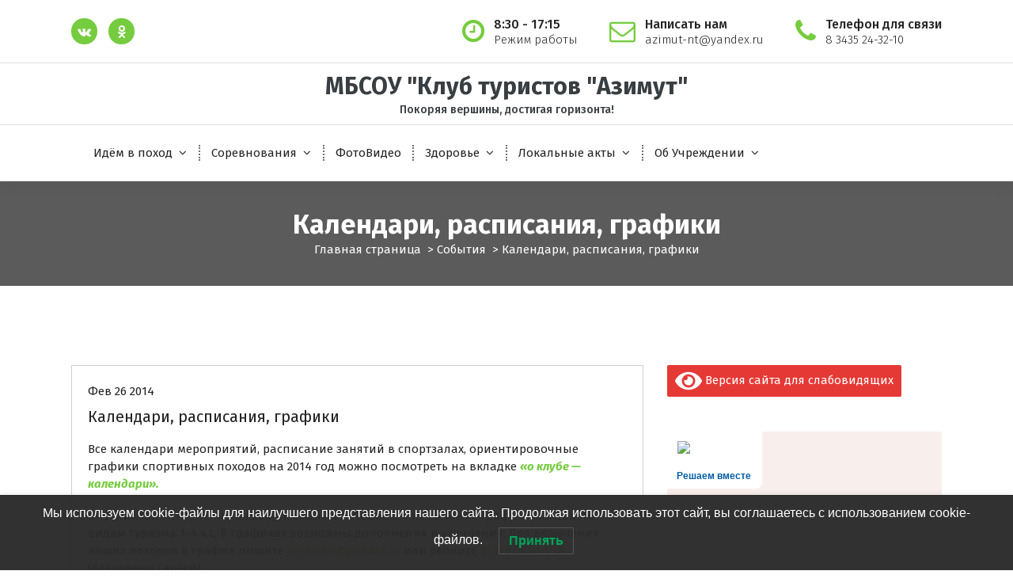

--- FILE ---
content_type: text/html; charset=UTF-8
request_url: https://azimutnt.ru/2014/%D0%BA%D0%B0%D0%BB%D0%B5%D0%BD%D0%B4%D0%B0%D1%80%D0%B8/
body_size: 116346
content:
<!DOCTYPE html>
<html lang="ru-RU">
	<head>
		<meta charset="UTF-8">
		<meta name="viewport" content="width=device-width, initial-scale=1">
		<link rel="profile" href="https://gmpg.org/xfn/11">
		
		<title>Календари, расписания, графики &#8212; МБСОУ &quot;Клуб туристов &quot;Азимут&quot;</title>
<meta name='robots' content='max-image-preview:large' />
<link rel='dns-prefetch' href='//fonts.googleapis.com' />
<link rel="alternate" type="application/rss+xml" title="МБСОУ &quot;Клуб туристов &quot;Азимут&quot; &raquo; Лента" href="https://azimutnt.ru/feed/" />
<link rel="alternate" type="application/rss+xml" title="МБСОУ &quot;Клуб туристов &quot;Азимут&quot; &raquo; Лента комментариев" href="https://azimutnt.ru/comments/feed/" />
<link rel="alternate" title="oEmbed (JSON)" type="application/json+oembed" href="https://azimutnt.ru/wp-json/oembed/1.0/embed?url=https%3A%2F%2Fazimutnt.ru%2F2014%2F%25d0%25ba%25d0%25b0%25d0%25bb%25d0%25b5%25d0%25bd%25d0%25b4%25d0%25b0%25d1%2580%25d0%25b8%2F" />
<link rel="alternate" title="oEmbed (XML)" type="text/xml+oembed" href="https://azimutnt.ru/wp-json/oembed/1.0/embed?url=https%3A%2F%2Fazimutnt.ru%2F2014%2F%25d0%25ba%25d0%25b0%25d0%25bb%25d0%25b5%25d0%25bd%25d0%25b4%25d0%25b0%25d1%2580%25d0%25b8%2F&#038;format=xml" />
<style id='wp-img-auto-sizes-contain-inline-css' type='text/css'>
img:is([sizes=auto i],[sizes^="auto," i]){contain-intrinsic-size:3000px 1500px}
/*# sourceURL=wp-img-auto-sizes-contain-inline-css */
</style>
<style id='wp-emoji-styles-inline-css' type='text/css'>

	img.wp-smiley, img.emoji {
		display: inline !important;
		border: none !important;
		box-shadow: none !important;
		height: 1em !important;
		width: 1em !important;
		margin: 0 0.07em !important;
		vertical-align: -0.1em !important;
		background: none !important;
		padding: 0 !important;
	}
/*# sourceURL=wp-emoji-styles-inline-css */
</style>
<style id='wp-block-library-inline-css' type='text/css'>
:root{--wp-block-synced-color:#7a00df;--wp-block-synced-color--rgb:122,0,223;--wp-bound-block-color:var(--wp-block-synced-color);--wp-editor-canvas-background:#ddd;--wp-admin-theme-color:#007cba;--wp-admin-theme-color--rgb:0,124,186;--wp-admin-theme-color-darker-10:#006ba1;--wp-admin-theme-color-darker-10--rgb:0,107,160.5;--wp-admin-theme-color-darker-20:#005a87;--wp-admin-theme-color-darker-20--rgb:0,90,135;--wp-admin-border-width-focus:2px}@media (min-resolution:192dpi){:root{--wp-admin-border-width-focus:1.5px}}.wp-element-button{cursor:pointer}:root .has-very-light-gray-background-color{background-color:#eee}:root .has-very-dark-gray-background-color{background-color:#313131}:root .has-very-light-gray-color{color:#eee}:root .has-very-dark-gray-color{color:#313131}:root .has-vivid-green-cyan-to-vivid-cyan-blue-gradient-background{background:linear-gradient(135deg,#00d084,#0693e3)}:root .has-purple-crush-gradient-background{background:linear-gradient(135deg,#34e2e4,#4721fb 50%,#ab1dfe)}:root .has-hazy-dawn-gradient-background{background:linear-gradient(135deg,#faaca8,#dad0ec)}:root .has-subdued-olive-gradient-background{background:linear-gradient(135deg,#fafae1,#67a671)}:root .has-atomic-cream-gradient-background{background:linear-gradient(135deg,#fdd79a,#004a59)}:root .has-nightshade-gradient-background{background:linear-gradient(135deg,#330968,#31cdcf)}:root .has-midnight-gradient-background{background:linear-gradient(135deg,#020381,#2874fc)}:root{--wp--preset--font-size--normal:16px;--wp--preset--font-size--huge:42px}.has-regular-font-size{font-size:1em}.has-larger-font-size{font-size:2.625em}.has-normal-font-size{font-size:var(--wp--preset--font-size--normal)}.has-huge-font-size{font-size:var(--wp--preset--font-size--huge)}.has-text-align-center{text-align:center}.has-text-align-left{text-align:left}.has-text-align-right{text-align:right}.has-fit-text{white-space:nowrap!important}#end-resizable-editor-section{display:none}.aligncenter{clear:both}.items-justified-left{justify-content:flex-start}.items-justified-center{justify-content:center}.items-justified-right{justify-content:flex-end}.items-justified-space-between{justify-content:space-between}.screen-reader-text{border:0;clip-path:inset(50%);height:1px;margin:-1px;overflow:hidden;padding:0;position:absolute;width:1px;word-wrap:normal!important}.screen-reader-text:focus{background-color:#ddd;clip-path:none;color:#444;display:block;font-size:1em;height:auto;left:5px;line-height:normal;padding:15px 23px 14px;text-decoration:none;top:5px;width:auto;z-index:100000}html :where(.has-border-color){border-style:solid}html :where([style*=border-top-color]){border-top-style:solid}html :where([style*=border-right-color]){border-right-style:solid}html :where([style*=border-bottom-color]){border-bottom-style:solid}html :where([style*=border-left-color]){border-left-style:solid}html :where([style*=border-width]){border-style:solid}html :where([style*=border-top-width]){border-top-style:solid}html :where([style*=border-right-width]){border-right-style:solid}html :where([style*=border-bottom-width]){border-bottom-style:solid}html :where([style*=border-left-width]){border-left-style:solid}html :where(img[class*=wp-image-]){height:auto;max-width:100%}:where(figure){margin:0 0 1em}html :where(.is-position-sticky){--wp-admin--admin-bar--position-offset:var(--wp-admin--admin-bar--height,0px)}@media screen and (max-width:600px){html :where(.is-position-sticky){--wp-admin--admin-bar--position-offset:0px}}

/*# sourceURL=wp-block-library-inline-css */
</style><style id='wp-block-image-inline-css' type='text/css'>
.wp-block-image>a,.wp-block-image>figure>a{display:inline-block}.wp-block-image img{box-sizing:border-box;height:auto;max-width:100%;vertical-align:bottom}@media not (prefers-reduced-motion){.wp-block-image img.hide{visibility:hidden}.wp-block-image img.show{animation:show-content-image .4s}}.wp-block-image[style*=border-radius] img,.wp-block-image[style*=border-radius]>a{border-radius:inherit}.wp-block-image.has-custom-border img{box-sizing:border-box}.wp-block-image.aligncenter{text-align:center}.wp-block-image.alignfull>a,.wp-block-image.alignwide>a{width:100%}.wp-block-image.alignfull img,.wp-block-image.alignwide img{height:auto;width:100%}.wp-block-image .aligncenter,.wp-block-image .alignleft,.wp-block-image .alignright,.wp-block-image.aligncenter,.wp-block-image.alignleft,.wp-block-image.alignright{display:table}.wp-block-image .aligncenter>figcaption,.wp-block-image .alignleft>figcaption,.wp-block-image .alignright>figcaption,.wp-block-image.aligncenter>figcaption,.wp-block-image.alignleft>figcaption,.wp-block-image.alignright>figcaption{caption-side:bottom;display:table-caption}.wp-block-image .alignleft{float:left;margin:.5em 1em .5em 0}.wp-block-image .alignright{float:right;margin:.5em 0 .5em 1em}.wp-block-image .aligncenter{margin-left:auto;margin-right:auto}.wp-block-image :where(figcaption){margin-bottom:1em;margin-top:.5em}.wp-block-image.is-style-circle-mask img{border-radius:9999px}@supports ((-webkit-mask-image:none) or (mask-image:none)) or (-webkit-mask-image:none){.wp-block-image.is-style-circle-mask img{border-radius:0;-webkit-mask-image:url('data:image/svg+xml;utf8,<svg viewBox="0 0 100 100" xmlns="http://www.w3.org/2000/svg"><circle cx="50" cy="50" r="50"/></svg>');mask-image:url('data:image/svg+xml;utf8,<svg viewBox="0 0 100 100" xmlns="http://www.w3.org/2000/svg"><circle cx="50" cy="50" r="50"/></svg>');mask-mode:alpha;-webkit-mask-position:center;mask-position:center;-webkit-mask-repeat:no-repeat;mask-repeat:no-repeat;-webkit-mask-size:contain;mask-size:contain}}:root :where(.wp-block-image.is-style-rounded img,.wp-block-image .is-style-rounded img){border-radius:9999px}.wp-block-image figure{margin:0}.wp-lightbox-container{display:flex;flex-direction:column;position:relative}.wp-lightbox-container img{cursor:zoom-in}.wp-lightbox-container img:hover+button{opacity:1}.wp-lightbox-container button{align-items:center;backdrop-filter:blur(16px) saturate(180%);background-color:#5a5a5a40;border:none;border-radius:4px;cursor:zoom-in;display:flex;height:20px;justify-content:center;opacity:0;padding:0;position:absolute;right:16px;text-align:center;top:16px;width:20px;z-index:100}@media not (prefers-reduced-motion){.wp-lightbox-container button{transition:opacity .2s ease}}.wp-lightbox-container button:focus-visible{outline:3px auto #5a5a5a40;outline:3px auto -webkit-focus-ring-color;outline-offset:3px}.wp-lightbox-container button:hover{cursor:pointer;opacity:1}.wp-lightbox-container button:focus{opacity:1}.wp-lightbox-container button:focus,.wp-lightbox-container button:hover,.wp-lightbox-container button:not(:hover):not(:active):not(.has-background){background-color:#5a5a5a40;border:none}.wp-lightbox-overlay{box-sizing:border-box;cursor:zoom-out;height:100vh;left:0;overflow:hidden;position:fixed;top:0;visibility:hidden;width:100%;z-index:100000}.wp-lightbox-overlay .close-button{align-items:center;cursor:pointer;display:flex;justify-content:center;min-height:40px;min-width:40px;padding:0;position:absolute;right:calc(env(safe-area-inset-right) + 16px);top:calc(env(safe-area-inset-top) + 16px);z-index:5000000}.wp-lightbox-overlay .close-button:focus,.wp-lightbox-overlay .close-button:hover,.wp-lightbox-overlay .close-button:not(:hover):not(:active):not(.has-background){background:none;border:none}.wp-lightbox-overlay .lightbox-image-container{height:var(--wp--lightbox-container-height);left:50%;overflow:hidden;position:absolute;top:50%;transform:translate(-50%,-50%);transform-origin:top left;width:var(--wp--lightbox-container-width);z-index:9999999999}.wp-lightbox-overlay .wp-block-image{align-items:center;box-sizing:border-box;display:flex;height:100%;justify-content:center;margin:0;position:relative;transform-origin:0 0;width:100%;z-index:3000000}.wp-lightbox-overlay .wp-block-image img{height:var(--wp--lightbox-image-height);min-height:var(--wp--lightbox-image-height);min-width:var(--wp--lightbox-image-width);width:var(--wp--lightbox-image-width)}.wp-lightbox-overlay .wp-block-image figcaption{display:none}.wp-lightbox-overlay button{background:none;border:none}.wp-lightbox-overlay .scrim{background-color:#fff;height:100%;opacity:.9;position:absolute;width:100%;z-index:2000000}.wp-lightbox-overlay.active{visibility:visible}@media not (prefers-reduced-motion){.wp-lightbox-overlay.active{animation:turn-on-visibility .25s both}.wp-lightbox-overlay.active img{animation:turn-on-visibility .35s both}.wp-lightbox-overlay.show-closing-animation:not(.active){animation:turn-off-visibility .35s both}.wp-lightbox-overlay.show-closing-animation:not(.active) img{animation:turn-off-visibility .25s both}.wp-lightbox-overlay.zoom.active{animation:none;opacity:1;visibility:visible}.wp-lightbox-overlay.zoom.active .lightbox-image-container{animation:lightbox-zoom-in .4s}.wp-lightbox-overlay.zoom.active .lightbox-image-container img{animation:none}.wp-lightbox-overlay.zoom.active .scrim{animation:turn-on-visibility .4s forwards}.wp-lightbox-overlay.zoom.show-closing-animation:not(.active){animation:none}.wp-lightbox-overlay.zoom.show-closing-animation:not(.active) .lightbox-image-container{animation:lightbox-zoom-out .4s}.wp-lightbox-overlay.zoom.show-closing-animation:not(.active) .lightbox-image-container img{animation:none}.wp-lightbox-overlay.zoom.show-closing-animation:not(.active) .scrim{animation:turn-off-visibility .4s forwards}}@keyframes show-content-image{0%{visibility:hidden}99%{visibility:hidden}to{visibility:visible}}@keyframes turn-on-visibility{0%{opacity:0}to{opacity:1}}@keyframes turn-off-visibility{0%{opacity:1;visibility:visible}99%{opacity:0;visibility:visible}to{opacity:0;visibility:hidden}}@keyframes lightbox-zoom-in{0%{transform:translate(calc((-100vw + var(--wp--lightbox-scrollbar-width))/2 + var(--wp--lightbox-initial-left-position)),calc(-50vh + var(--wp--lightbox-initial-top-position))) scale(var(--wp--lightbox-scale))}to{transform:translate(-50%,-50%) scale(1)}}@keyframes lightbox-zoom-out{0%{transform:translate(-50%,-50%) scale(1);visibility:visible}99%{visibility:visible}to{transform:translate(calc((-100vw + var(--wp--lightbox-scrollbar-width))/2 + var(--wp--lightbox-initial-left-position)),calc(-50vh + var(--wp--lightbox-initial-top-position))) scale(var(--wp--lightbox-scale));visibility:hidden}}
/*# sourceURL=https://azimutnt.ru/wp-includes/blocks/image/style.min.css */
</style>
<style id='global-styles-inline-css' type='text/css'>
:root{--wp--preset--aspect-ratio--square: 1;--wp--preset--aspect-ratio--4-3: 4/3;--wp--preset--aspect-ratio--3-4: 3/4;--wp--preset--aspect-ratio--3-2: 3/2;--wp--preset--aspect-ratio--2-3: 2/3;--wp--preset--aspect-ratio--16-9: 16/9;--wp--preset--aspect-ratio--9-16: 9/16;--wp--preset--color--black: #000000;--wp--preset--color--cyan-bluish-gray: #abb8c3;--wp--preset--color--white: #ffffff;--wp--preset--color--pale-pink: #f78da7;--wp--preset--color--vivid-red: #cf2e2e;--wp--preset--color--luminous-vivid-orange: #ff6900;--wp--preset--color--luminous-vivid-amber: #fcb900;--wp--preset--color--light-green-cyan: #7bdcb5;--wp--preset--color--vivid-green-cyan: #00d084;--wp--preset--color--pale-cyan-blue: #8ed1fc;--wp--preset--color--vivid-cyan-blue: #0693e3;--wp--preset--color--vivid-purple: #9b51e0;--wp--preset--gradient--vivid-cyan-blue-to-vivid-purple: linear-gradient(135deg,rgb(6,147,227) 0%,rgb(155,81,224) 100%);--wp--preset--gradient--light-green-cyan-to-vivid-green-cyan: linear-gradient(135deg,rgb(122,220,180) 0%,rgb(0,208,130) 100%);--wp--preset--gradient--luminous-vivid-amber-to-luminous-vivid-orange: linear-gradient(135deg,rgb(252,185,0) 0%,rgb(255,105,0) 100%);--wp--preset--gradient--luminous-vivid-orange-to-vivid-red: linear-gradient(135deg,rgb(255,105,0) 0%,rgb(207,46,46) 100%);--wp--preset--gradient--very-light-gray-to-cyan-bluish-gray: linear-gradient(135deg,rgb(238,238,238) 0%,rgb(169,184,195) 100%);--wp--preset--gradient--cool-to-warm-spectrum: linear-gradient(135deg,rgb(74,234,220) 0%,rgb(151,120,209) 20%,rgb(207,42,186) 40%,rgb(238,44,130) 60%,rgb(251,105,98) 80%,rgb(254,248,76) 100%);--wp--preset--gradient--blush-light-purple: linear-gradient(135deg,rgb(255,206,236) 0%,rgb(152,150,240) 100%);--wp--preset--gradient--blush-bordeaux: linear-gradient(135deg,rgb(254,205,165) 0%,rgb(254,45,45) 50%,rgb(107,0,62) 100%);--wp--preset--gradient--luminous-dusk: linear-gradient(135deg,rgb(255,203,112) 0%,rgb(199,81,192) 50%,rgb(65,88,208) 100%);--wp--preset--gradient--pale-ocean: linear-gradient(135deg,rgb(255,245,203) 0%,rgb(182,227,212) 50%,rgb(51,167,181) 100%);--wp--preset--gradient--electric-grass: linear-gradient(135deg,rgb(202,248,128) 0%,rgb(113,206,126) 100%);--wp--preset--gradient--midnight: linear-gradient(135deg,rgb(2,3,129) 0%,rgb(40,116,252) 100%);--wp--preset--font-size--small: 13px;--wp--preset--font-size--medium: 20px;--wp--preset--font-size--large: 36px;--wp--preset--font-size--x-large: 42px;--wp--preset--spacing--20: 0.44rem;--wp--preset--spacing--30: 0.67rem;--wp--preset--spacing--40: 1rem;--wp--preset--spacing--50: 1.5rem;--wp--preset--spacing--60: 2.25rem;--wp--preset--spacing--70: 3.38rem;--wp--preset--spacing--80: 5.06rem;--wp--preset--shadow--natural: 6px 6px 9px rgba(0, 0, 0, 0.2);--wp--preset--shadow--deep: 12px 12px 50px rgba(0, 0, 0, 0.4);--wp--preset--shadow--sharp: 6px 6px 0px rgba(0, 0, 0, 0.2);--wp--preset--shadow--outlined: 6px 6px 0px -3px rgb(255, 255, 255), 6px 6px rgb(0, 0, 0);--wp--preset--shadow--crisp: 6px 6px 0px rgb(0, 0, 0);}:where(.is-layout-flex){gap: 0.5em;}:where(.is-layout-grid){gap: 0.5em;}body .is-layout-flex{display: flex;}.is-layout-flex{flex-wrap: wrap;align-items: center;}.is-layout-flex > :is(*, div){margin: 0;}body .is-layout-grid{display: grid;}.is-layout-grid > :is(*, div){margin: 0;}:where(.wp-block-columns.is-layout-flex){gap: 2em;}:where(.wp-block-columns.is-layout-grid){gap: 2em;}:where(.wp-block-post-template.is-layout-flex){gap: 1.25em;}:where(.wp-block-post-template.is-layout-grid){gap: 1.25em;}.has-black-color{color: var(--wp--preset--color--black) !important;}.has-cyan-bluish-gray-color{color: var(--wp--preset--color--cyan-bluish-gray) !important;}.has-white-color{color: var(--wp--preset--color--white) !important;}.has-pale-pink-color{color: var(--wp--preset--color--pale-pink) !important;}.has-vivid-red-color{color: var(--wp--preset--color--vivid-red) !important;}.has-luminous-vivid-orange-color{color: var(--wp--preset--color--luminous-vivid-orange) !important;}.has-luminous-vivid-amber-color{color: var(--wp--preset--color--luminous-vivid-amber) !important;}.has-light-green-cyan-color{color: var(--wp--preset--color--light-green-cyan) !important;}.has-vivid-green-cyan-color{color: var(--wp--preset--color--vivid-green-cyan) !important;}.has-pale-cyan-blue-color{color: var(--wp--preset--color--pale-cyan-blue) !important;}.has-vivid-cyan-blue-color{color: var(--wp--preset--color--vivid-cyan-blue) !important;}.has-vivid-purple-color{color: var(--wp--preset--color--vivid-purple) !important;}.has-black-background-color{background-color: var(--wp--preset--color--black) !important;}.has-cyan-bluish-gray-background-color{background-color: var(--wp--preset--color--cyan-bluish-gray) !important;}.has-white-background-color{background-color: var(--wp--preset--color--white) !important;}.has-pale-pink-background-color{background-color: var(--wp--preset--color--pale-pink) !important;}.has-vivid-red-background-color{background-color: var(--wp--preset--color--vivid-red) !important;}.has-luminous-vivid-orange-background-color{background-color: var(--wp--preset--color--luminous-vivid-orange) !important;}.has-luminous-vivid-amber-background-color{background-color: var(--wp--preset--color--luminous-vivid-amber) !important;}.has-light-green-cyan-background-color{background-color: var(--wp--preset--color--light-green-cyan) !important;}.has-vivid-green-cyan-background-color{background-color: var(--wp--preset--color--vivid-green-cyan) !important;}.has-pale-cyan-blue-background-color{background-color: var(--wp--preset--color--pale-cyan-blue) !important;}.has-vivid-cyan-blue-background-color{background-color: var(--wp--preset--color--vivid-cyan-blue) !important;}.has-vivid-purple-background-color{background-color: var(--wp--preset--color--vivid-purple) !important;}.has-black-border-color{border-color: var(--wp--preset--color--black) !important;}.has-cyan-bluish-gray-border-color{border-color: var(--wp--preset--color--cyan-bluish-gray) !important;}.has-white-border-color{border-color: var(--wp--preset--color--white) !important;}.has-pale-pink-border-color{border-color: var(--wp--preset--color--pale-pink) !important;}.has-vivid-red-border-color{border-color: var(--wp--preset--color--vivid-red) !important;}.has-luminous-vivid-orange-border-color{border-color: var(--wp--preset--color--luminous-vivid-orange) !important;}.has-luminous-vivid-amber-border-color{border-color: var(--wp--preset--color--luminous-vivid-amber) !important;}.has-light-green-cyan-border-color{border-color: var(--wp--preset--color--light-green-cyan) !important;}.has-vivid-green-cyan-border-color{border-color: var(--wp--preset--color--vivid-green-cyan) !important;}.has-pale-cyan-blue-border-color{border-color: var(--wp--preset--color--pale-cyan-blue) !important;}.has-vivid-cyan-blue-border-color{border-color: var(--wp--preset--color--vivid-cyan-blue) !important;}.has-vivid-purple-border-color{border-color: var(--wp--preset--color--vivid-purple) !important;}.has-vivid-cyan-blue-to-vivid-purple-gradient-background{background: var(--wp--preset--gradient--vivid-cyan-blue-to-vivid-purple) !important;}.has-light-green-cyan-to-vivid-green-cyan-gradient-background{background: var(--wp--preset--gradient--light-green-cyan-to-vivid-green-cyan) !important;}.has-luminous-vivid-amber-to-luminous-vivid-orange-gradient-background{background: var(--wp--preset--gradient--luminous-vivid-amber-to-luminous-vivid-orange) !important;}.has-luminous-vivid-orange-to-vivid-red-gradient-background{background: var(--wp--preset--gradient--luminous-vivid-orange-to-vivid-red) !important;}.has-very-light-gray-to-cyan-bluish-gray-gradient-background{background: var(--wp--preset--gradient--very-light-gray-to-cyan-bluish-gray) !important;}.has-cool-to-warm-spectrum-gradient-background{background: var(--wp--preset--gradient--cool-to-warm-spectrum) !important;}.has-blush-light-purple-gradient-background{background: var(--wp--preset--gradient--blush-light-purple) !important;}.has-blush-bordeaux-gradient-background{background: var(--wp--preset--gradient--blush-bordeaux) !important;}.has-luminous-dusk-gradient-background{background: var(--wp--preset--gradient--luminous-dusk) !important;}.has-pale-ocean-gradient-background{background: var(--wp--preset--gradient--pale-ocean) !important;}.has-electric-grass-gradient-background{background: var(--wp--preset--gradient--electric-grass) !important;}.has-midnight-gradient-background{background: var(--wp--preset--gradient--midnight) !important;}.has-small-font-size{font-size: var(--wp--preset--font-size--small) !important;}.has-medium-font-size{font-size: var(--wp--preset--font-size--medium) !important;}.has-large-font-size{font-size: var(--wp--preset--font-size--large) !important;}.has-x-large-font-size{font-size: var(--wp--preset--font-size--x-large) !important;}
/*# sourceURL=global-styles-inline-css */
</style>

<style id='classic-theme-styles-inline-css' type='text/css'>
/*! This file is auto-generated */
.wp-block-button__link{color:#fff;background-color:#32373c;border-radius:9999px;box-shadow:none;text-decoration:none;padding:calc(.667em + 2px) calc(1.333em + 2px);font-size:1.125em}.wp-block-file__button{background:#32373c;color:#fff;text-decoration:none}
/*# sourceURL=/wp-includes/css/classic-themes.min.css */
</style>
<link rel='stylesheet' id='slick-style-css' href='https://azimutnt.ru/wp-content/plugins/blog-designer-pack/assets/css/slick.css?ver=3.4.3' type='text/css' media='all' />
<link rel='stylesheet' id='bdp-public-style-css' href='https://azimutnt.ru/wp-content/plugins/blog-designer-pack/assets/css/bdp-public.css?ver=3.4.3' type='text/css' media='all' />
<link rel='stylesheet' id='ppv-public-css' href='https://azimutnt.ru/wp-content/plugins/document-emberdder/build/public.css?ver=2.0.3' type='text/css' media='all' />
<link rel='stylesheet' id='lwpcng-main-css' href='https://azimutnt.ru/wp-content/plugins/luckywp-cookie-notice-gdpr/front/assets/main.min.css?ver=1.2.1' type='text/css' media='all' />
<link rel='stylesheet' id='aera-fonts-css' href='//fonts.googleapis.com/css?family=Poppins%3A300%2C300i%2C400%2C400i%2C500%2C500i%2C600%2C600i%2C700%2C700i%2C800%2C800i%2C900%2C900i&#038;subset=latin%2Clatin-ext' type='text/css' media='all' />
<link rel='stylesheet' id='owl-theme-default-min-css' href='https://azimutnt.ru/wp-content/themes/avril/assets/css/owl.theme.default.min.css?ver=6.9' type='text/css' media='all' />
<link rel='stylesheet' id='font-awesome-css' href='https://azimutnt.ru/wp-content/themes/avril/assets/css/fonts/font-awesome/css/font-awesome.min.css?ver=6.9' type='text/css' media='all' />
<link rel='stylesheet' id='avril-editor-style-css' href='https://azimutnt.ru/wp-content/themes/avril/assets/css/editor-style.css?ver=6.9' type='text/css' media='all' />
<link rel='stylesheet' id='avril-theme-css-css' href='https://azimutnt.ru/wp-content/themes/avril/assets/css/theme.css?ver=6.9' type='text/css' media='all' />
<link rel='stylesheet' id='avril-menus-css' href='https://azimutnt.ru/wp-content/themes/avril/assets/css/menu.css?ver=6.9' type='text/css' media='all' />
<link rel='stylesheet' id='avril-widgets-css' href='https://azimutnt.ru/wp-content/themes/avril/assets/css/widgets.css?ver=6.9' type='text/css' media='all' />
<link rel='stylesheet' id='avril-main-css' href='https://azimutnt.ru/wp-content/themes/avril/assets/css/main.css?ver=6.9' type='text/css' media='all' />
<link rel='stylesheet' id='avril-style-css' href='https://azimutnt.ru/wp-content/themes/aera/style.css?ver=6.9' type='text/css' media='all' />
<style id='avril-style-inline-css' type='text/css'>
.breadcrumb-content {
					min-height: 1px;
				}

.logo img, .mobile-logo img {
					max-width: 188px;
				}
 body{ 
			font-size: 15px;
			line-height: 1.5;
			text-transform: inherit;
			font-style: inherit;
		}
 h1{ 
				font-size: px;
				line-height: ;
				text-transform: inherit;
				font-style: inherit;
			}
 h2{ 
				font-size: px;
				line-height: ;
				text-transform: inherit;
				font-style: inherit;
			}
 h3{ 
				font-size: px;
				line-height: ;
				text-transform: inherit;
				font-style: inherit;
			}
 h4{ 
				font-size: px;
				line-height: ;
				text-transform: inherit;
				font-style: inherit;
			}
 h5{ 
				font-size: px;
				line-height: ;
				text-transform: inherit;
				font-style: inherit;
			}
 h6{ 
				font-size: px;
				line-height: ;
				text-transform: inherit;
				font-style: inherit;
			}
.theme-slider:after {
					opacity: 0.5;
					background: #000000;
				}

/*# sourceURL=avril-style-inline-css */
</style>
<link rel='stylesheet' id='fancybox-css' href='https://azimutnt.ru/wp-content/plugins/easy-fancybox/fancybox/1.5.4/jquery.fancybox.min.css?ver=6.9' type='text/css' media='screen' />
<link rel='stylesheet' id='animate-css' href='https://azimutnt.ru/wp-content/plugins/clever-fox//inc/assets/css/animate.css?ver=3.5.2' type='text/css' media='all' />
<link rel='stylesheet' id='owl-carousel-min-css' href='https://azimutnt.ru/wp-content/plugins/clever-fox//inc/assets/css/owl.carousel.min.css?ver=2.2.1' type='text/css' media='all' />
<link rel='stylesheet' id='bvi-style-css' href='https://azimutnt.ru/wp-content/plugins/button-visually-impaired/assets/css/bvi.min.css?ver=2.0' type='text/css' media='all' />
<style id='bvi-style-inline-css' type='text/css'>
a.bvi-link-widget, a.bvi-link-shortcode {color: #ffffff !important; background-color: #e53935 !important;}
/*# sourceURL=bvi-style-inline-css */
</style>
<link rel='stylesheet' id='avril-parent-style-css' href='https://azimutnt.ru/wp-content/themes/avril/style.css?ver=6.9' type='text/css' media='all' />
<link rel='stylesheet' id='aera-style-css' href='https://azimutnt.ru/wp-content/themes/aera/style.css?ver=6.9' type='text/css' media='all' />
<link rel='stylesheet' id='aera-color-default-css' href='https://azimutnt.ru/wp-content/themes/aera/assets/css/color/default.css?ver=6.9' type='text/css' media='all' />
<link rel='stylesheet' id='aera-media-query-css' href='https://azimutnt.ru/wp-content/themes/aera/assets/css/responsive.css?ver=6.9' type='text/css' media='all' />
<script type="text/javascript" src="https://azimutnt.ru/wp-includes/js/jquery/jquery.min.js?ver=3.7.1" id="jquery-core-js"></script>
<script type="text/javascript" src="https://azimutnt.ru/wp-includes/js/jquery/jquery-migrate.min.js?ver=3.4.1" id="jquery-migrate-js"></script>
<script type="text/javascript" src="https://azimutnt.ru/wp-content/plugins/document-emberdder/build/public.js?ver=2.0.3" id="ppv-public-js"></script>
<script type="text/javascript" src="https://azimutnt.ru/wp-content/plugins/luckywp-cookie-notice-gdpr/front/assets/main.min.js?ver=1.2.1" id="lwpcng-main-js"></script>
<link rel="https://api.w.org/" href="https://azimutnt.ru/wp-json/" /><link rel="alternate" title="JSON" type="application/json" href="https://azimutnt.ru/wp-json/wp/v2/posts/1824" /><link rel="EditURI" type="application/rsd+xml" title="RSD" href="https://azimutnt.ru/xmlrpc.php?rsd" />
<meta name="generator" content="WordPress 6.9" />
<link rel="canonical" href="https://azimutnt.ru/2014/%d0%ba%d0%b0%d0%bb%d0%b5%d0%bd%d0%b4%d0%b0%d1%80%d0%b8/" />
<link rel='shortlink' href='https://azimutnt.ru/?p=1824' />
<!-- Yandex.Metrika counter by Yandex Metrica Plugin -->
<script type="text/javascript" >
    (function(m,e,t,r,i,k,a){m[i]=m[i]||function(){(m[i].a=m[i].a||[]).push(arguments)};
        m[i].l=1*new Date();k=e.createElement(t),a=e.getElementsByTagName(t)[0],k.async=1,k.src=r,a.parentNode.insertBefore(k,a)})
    (window, document, "script", "https://mc.yandex.ru/metrika/tag.js", "ym");

    ym(70378192, "init", {
        id:70378192,
        clickmap:true,
        trackLinks:true,
        accurateTrackBounce:false,
        webvisor:true,
	        });
</script>
<noscript><div><img src="https://mc.yandex.ru/watch/70378192" style="position:absolute; left:-9999px;" alt="" /></div></noscript>
<!-- /Yandex.Metrika counter -->
	<style type="text/css">
			body .header h4.site-title,
		body .header p.site-description {
			color: #383E41;
		}
		</style>
	<link rel="icon" href="https://azimutnt.ru/wp-content/uploads/2020/08/cropped-favicon-32x32.png" sizes="32x32" />
<link rel="icon" href="https://azimutnt.ru/wp-content/uploads/2020/08/cropped-favicon-192x192.png" sizes="192x192" />
<link rel="apple-touch-icon" href="https://azimutnt.ru/wp-content/uploads/2020/08/cropped-favicon-180x180.png" />
<meta name="msapplication-TileImage" content="https://azimutnt.ru/wp-content/uploads/2020/08/cropped-favicon-270x270.png" />
		<style type="text/css" id="wp-custom-css">
			.post-content {
    width: 100%;
    padding: 25px 20px 23px;
}
.post-content p {
    height: auto-flow;
}

iframe {
    max-width: 100%;
	height: 515px;
}
:root {
    --sp-green: #ffffff;
    --sp-white: #ffffff;
    --sp-primary: #75cc3f;
    --sp-primary-dark: #cc0d1b;
    --sp-primary-light: #fef8f8;
    --sp-secondary: #151635;
    --sp-secondary-dark: #242424;
    --sp-border-dark: #dddddd;
    --sp-border-light: #e9e9e9;
}
.site-description {
    width: 100%;
    display: block;
    font-size: 14px;
    font-weight: 500;
    line-height: 1;
    white-space: normal;
    margin: 0;
    padding-top: 5px;
}		</style>
			</head>


<body class="wp-singular post-template-default single single-post postid-1824 single-format-standard wp-theme-avril wp-child-theme-aera aera-theme header-center header-above-light group-blog">
<div id="page" class="site">
	<a class="skip-link screen-reader-text" href="#content">Перейти к содержимому</a>
	
	    <!--===// Start: Header
    =================================-->

<header id="header-section" class="header header-one">
		        <!--===// Start: Header Above
        =================================-->
			<div id="above-header" class="header-above-info d-av-block d-none wow fadeInDown">
				<div class="header-widget">
					<div class="av-container">
						<div class="av-columns-area">
								<div class="av-column-5">
									<div class="widget-left text-av-left text-center">
																					<aside class="widget widget_social_widget">
												<ul>
																											<li><a href="https://vk.com/azimutnt"><i class="fa fa-vk"></i></a></li>
																											<li><a href="https://ok.ru/group/62525810409684"><i class="fa fa-odnoklassniki"></i></a></li>
																									</ul>
											</aside>
																			</div>
								</div>
								<div class="av-column-7">
									<div class="widget-right text-av-right text-center"> 
																															<aside class="widget widget-contact wgt-1">
												<div class="contact-area">
													<div class="contact-icon">
													   <i class="fa fa-clock-o"></i>
													</div>
													<a href="javascript:void(0)" class="contact-info">
														<span class="text">8:30 - 17:15</span>
														<span class="title">Режим работы</span>
													</a>
												</div>
											</aside>
																				
																			<aside class="widget widget-contact wgt-2">
											<div class="contact-area">
												<div class="contact-icon">
													<i class="fa fa-envelope-o"></i>
												</div>
												<a href="mailto:azimut-nt@yandex.ru" class="contact-info">
													<span class="text">Написать нам</span>
													<span class="title">azimut-nt@yandex.ru</span>
												</a>
											</div>
										</aside>
										
																												<aside class="widget widget-contact wgt-3">
											<div class="contact-area">
												<div class="contact-icon">
													<i class="fa fa-phone"></i>
												</div>
												<a href="tel:8 3435 24-32-10" class="contact-info">
													<span class="text">Телефон для связи</span>
													<span class="title">8 3435 24-32-10</span>
												</a>
											</div>
										</aside>
										
									</div>	
								</div>
						</div>
					</div>
				</div>
			</div>	
        <!--===// End: Header Top
        =================================-->   
	
		<div class="navigator-wrapper">
			<!--===// Start: Mobile Toggle
			=================================-->
			<div class="theme-mobile-nav sticky-nav "> 
				<div class="av-container">
					<div class="av-columns-area">
						<div class="av-column-12">
							<div class="theme-mobile-menu">
								<div class="mobile-logo">
									<div class="logo">
																					<a href="https://azimutnt.ru/">
												<h4 class="site-title">
													МБСОУ &quot;Клуб туристов &quot;Азимут&quot;												</h4>
											</a>	
																																<p class="site-description">Покоряя вершины, достигая горизонта!</p>
																			</div>
								</div>
								<div class="menu-toggle-wrap">
									<div class="mobile-menu-right"></div>
									<div class="hamburger-menu">
										<button type="button" class="menu-toggle">
											<div class="top-bun"></div>
											<div class="meat"></div>
											<div class="bottom-bun"></div>
										</button>
									</div>
								</div>
								<div id="mobile-m" class="mobile-menu">
									<button type="button" class="header-close-menu close-style"></button>
								</div>
																	<div class="headtop-mobi">
										<button type="button" class="header-above-toggle"><span></span></button>
									</div>
																<div id="mob-h-top" class="mobi-head-top"></div>
							</div>
						</div>
					</div>
				</div>        
			</div>
			<!--===// End: Mobile Toggle
			=================================-->

			<!--===// Start: Navigation
			=================================-->
			<div class="nav-area d-none d-av-block">
				<div class="navbar-area sticky-nav ">
					<div class="av-container">
						<div class="av-columns-area">
							<div class="av-column-2 my-auto">
								<div class="logo">
																			<a href="https://azimutnt.ru/">
											<h4 class="site-title">
												МБСОУ &quot;Клуб туристов &quot;Азимут&quot;											</h4>
										</a>	
																													<p class="site-description">Покоряя вершины, достигая горизонта!</p>
																	</div>
							</div>
							<div class="av-column-10 my-auto">
								<div class="theme-menu">
									<nav class="menubar">
										 <ul id="menu-menyu" class="menu-wrap"><li itemscope="itemscope" itemtype="https://www.schema.org/SiteNavigationElement" id="menu-item-12336" class="menu-item menu-item-type-custom menu-item-object-custom menu-item-has-children dropdown menu-item-12336 nav-item"><a title="Идём в поход" href="/" class="nav-link">Идём в поход</a>
<span class='mobile-toggler d-av-none'><button type='button' class='fa fa-chevron-right' aria-label='Mobile Toggler'></button></span><ul class="dropdown-menu"  role="menu">
	<li itemscope="itemscope" itemtype="https://www.schema.org/SiteNavigationElement" id="menu-item-7551" class="menu-item menu-item-type-taxonomy menu-item-object-category menu-item-7551 nav-item"><a title="Вело" href="https://azimutnt.ru/category/1/%d0%b2%d0%b5%d0%bb%d0%be/" class="dropdown-item">Вело</a></li>
	<li itemscope="itemscope" itemtype="https://www.schema.org/SiteNavigationElement" id="menu-item-7552" class="menu-item menu-item-type-taxonomy menu-item-object-category menu-item-7552 nav-item"><a title="Водный" href="https://azimutnt.ru/category/1/%d0%b2%d0%be%d0%b4%d0%bd%d1%8b%d0%b9/" class="dropdown-item">Водный</a></li>
	<li itemscope="itemscope" itemtype="https://www.schema.org/SiteNavigationElement" id="menu-item-7553" class="menu-item menu-item-type-taxonomy menu-item-object-category menu-item-7553 nav-item"><a title="Горный" href="https://azimutnt.ru/category/1/%d0%b3%d0%be%d1%80%d0%bd%d1%8b%d0%b9/" class="dropdown-item">Горный</a></li>
	<li itemscope="itemscope" itemtype="https://www.schema.org/SiteNavigationElement" id="menu-item-7555" class="menu-item menu-item-type-taxonomy menu-item-object-category menu-item-7555 nav-item"><a title="Лыжный" href="https://azimutnt.ru/category/1/%d0%bb%d1%8b%d0%b6%d0%bd%d1%8b%d0%b9/" class="dropdown-item">Лыжный</a></li>
	<li itemscope="itemscope" itemtype="https://www.schema.org/SiteNavigationElement" id="menu-item-7556" class="menu-item menu-item-type-taxonomy menu-item-object-category menu-item-7556 nav-item"><a title="Пеший" href="https://azimutnt.ru/category/1/%d0%bf%d0%b5%d1%88%d0%b8%d0%b9/" class="dropdown-item">Пеший</a></li>
	<li itemscope="itemscope" itemtype="https://www.schema.org/SiteNavigationElement" id="menu-item-9153" class="menu-item menu-item-type-taxonomy menu-item-object-category menu-item-9153 nav-item"><a title="Походы выходного дня" href="https://azimutnt.ru/category/1/poxody-vyxodnogo-dnya/" class="dropdown-item">Походы выходного дня</a></li>
	<li itemscope="itemscope" itemtype="https://www.schema.org/SiteNavigationElement" id="menu-item-10316" class="menu-item menu-item-type-post_type menu-item-object-page menu-item-10316 nav-item"><a title="10000 шагов" href="https://azimutnt.ru/10000-shagov/" class="dropdown-item">10000 шагов</a></li>
	<li itemscope="itemscope" itemtype="https://www.schema.org/SiteNavigationElement" id="menu-item-11104" class="menu-item menu-item-type-post_type menu-item-object-page menu-item-11104 nav-item"><a title="ГТО" href="https://azimutnt.ru/gto/" class="dropdown-item">ГТО</a></li>
	<li itemscope="itemscope" itemtype="https://www.schema.org/SiteNavigationElement" id="menu-item-12337" class="menu-item menu-item-type-taxonomy menu-item-object-category menu-item-12337 nav-item"><a title="Инструктора" href="https://azimutnt.ru/category/1/" class="dropdown-item">Инструктора</a></li>
</ul>
</li>
<li itemscope="itemscope" itemtype="https://www.schema.org/SiteNavigationElement" id="menu-item-7561" class="menu-item menu-item-type-taxonomy menu-item-object-category menu-item-has-children dropdown menu-item-7561 nav-item"><a title="Соревнования" href="https://azimutnt.ru/category/2/" class="nav-link">Соревнования</a>
<span class='mobile-toggler d-av-none'><button type='button' class='fa fa-chevron-right' aria-label='Mobile Toggler'></button></span><ul class="dropdown-menu" aria-labelledby="mobile-toggler d-av-none&#039;&gt;&lt;button type=&#039;button&#039; class=&#039;fa fa-chevron-right&#039; aria-label=&#039;Mobile Toggler&#039;&gt;&lt;/button&gt;&lt;/span&gt;&lt;ul class=" role="menu">
	<li itemscope="itemscope" itemtype="https://www.schema.org/SiteNavigationElement" id="menu-item-7564" class="menu-item menu-item-type-taxonomy menu-item-object-category menu-item-7564 nav-item"><a title="Вода" href="https://azimutnt.ru/category/2/%d0%b2%d0%be%d0%b4%d0%b0/" class="dropdown-item">Вода</a></li>
	<li itemscope="itemscope" itemtype="https://www.schema.org/SiteNavigationElement" id="menu-item-7563" class="menu-item menu-item-type-taxonomy menu-item-object-category menu-item-7563 nav-item"><a title="Вело" href="https://azimutnt.ru/category/2/%d0%b2%d0%b5%d0%bb%d0%be-%d1%81%d0%be%d1%80%d0%b5%d0%b2%d0%bd%d0%be%d0%b2%d0%b0%d0%bd%d0%b8%d1%8f/" class="dropdown-item">Вело</a></li>
	<li itemscope="itemscope" itemtype="https://www.schema.org/SiteNavigationElement" id="menu-item-7566" class="menu-item menu-item-type-taxonomy menu-item-object-category menu-item-7566 nav-item"><a title="Скалы" href="https://azimutnt.ru/category/2/%d1%81%d0%ba%d0%b0%d0%bb%d1%8b/" class="dropdown-item">Скалы</a></li>
	<li itemscope="itemscope" itemtype="https://www.schema.org/SiteNavigationElement" id="menu-item-9154" class="menu-item menu-item-type-taxonomy menu-item-object-category menu-item-9154 nav-item"><a title="Многоборье" href="https://azimutnt.ru/category/2/mnogobore/" class="dropdown-item">Многоборье</a></li>
	<li itemscope="itemscope" itemtype="https://www.schema.org/SiteNavigationElement" id="menu-item-7565" class="menu-item menu-item-type-taxonomy menu-item-object-category menu-item-7565 nav-item"><a title="Другое" href="https://azimutnt.ru/category/2/%d0%b4%d1%80%d1%83%d0%b3%d0%be%d0%b5-%d1%81%d0%be%d1%80%d0%b5%d0%b2%d0%bd%d0%be%d0%b2%d0%b0%d0%bd%d0%b8%d1%8f/" class="dropdown-item">Другое</a></li>
	<li itemscope="itemscope" itemtype="https://www.schema.org/SiteNavigationElement" id="menu-item-11266" class="menu-item menu-item-type-taxonomy menu-item-object-category menu-item-11266 nav-item"><a title="Спортивный туризм" href="https://azimutnt.ru/category/2/sportivnyj-turizm/" class="dropdown-item">Спортивный туризм</a></li>
	<li itemscope="itemscope" itemtype="https://www.schema.org/SiteNavigationElement" id="menu-item-11906" class="menu-item menu-item-type-taxonomy menu-item-object-category menu-item-11906 nav-item"><a title="МКК" href="https://azimutnt.ru/category/2/mkk/" class="dropdown-item">МКК</a></li>
	<li itemscope="itemscope" itemtype="https://www.schema.org/SiteNavigationElement" id="menu-item-11907" class="menu-item menu-item-type-taxonomy menu-item-object-category menu-item-11907 nav-item"><a title="Архив отчетов" href="https://azimutnt.ru/category/2/arxiv-otchetov/" class="dropdown-item">Архив отчетов</a></li>
</ul>
</li>
<li itemscope="itemscope" itemtype="https://www.schema.org/SiteNavigationElement" id="menu-item-9155" class="menu-item menu-item-type-taxonomy menu-item-object-category menu-item-9155 nav-item"><a title="ФотоВидео" href="https://azimutnt.ru/category/fotovideo/" class="nav-link">ФотоВидео</a></li>
<li itemscope="itemscope" itemtype="https://www.schema.org/SiteNavigationElement" id="menu-item-7569" class="menu-item menu-item-type-taxonomy menu-item-object-category menu-item-has-children dropdown menu-item-7569 nav-item"><a title="Здоровье" href="https://azimutnt.ru/category/%d1%81%d0%be%d1%85%d1%80%d0%b0%d0%bd%d0%b5%d0%bd%d0%b8%d0%b5-%d0%b8-%d1%83%d0%ba%d1%80%d0%b5%d0%bf%d0%bb%d0%b5%d0%bd%d0%b8%d0%b5-%d0%b7%d0%b4%d0%be%d1%80%d0%be%d0%b2%d1%8c%d1%8f/" class="nav-link">Здоровье</a>
<span class='mobile-toggler d-av-none'><button type='button' class='fa fa-chevron-right' aria-label='Mobile Toggler'></button></span><ul class="dropdown-menu" aria-labelledby="mobile-toggler d-av-none&#039;&gt;&lt;button type=&#039;button&#039; class=&#039;fa fa-chevron-right&#039; aria-label=&#039;Mobile Toggler&#039;&gt;&lt;/button&gt;&lt;/span&gt;&lt;ul class=" role="menu">
	<li itemscope="itemscope" itemtype="https://www.schema.org/SiteNavigationElement" id="menu-item-11947" class="menu-item menu-item-type-post_type menu-item-object-post menu-item-11947 nav-item"><a title="Осторожно — тонкий лед!" href="https://azimutnt.ru/2025/ostorozhno-tonkij-led/" class="dropdown-item">Осторожно — тонкий лед!</a></li>
	<li itemscope="itemscope" itemtype="https://www.schema.org/SiteNavigationElement" id="menu-item-8602" class="menu-item menu-item-type-post_type menu-item-object-post menu-item-8602 nav-item"><a title="Скажи наркотикам НЕТ!" href="https://azimutnt.ru/2020/skazhi-narkotikam-net/" class="dropdown-item">Скажи наркотикам НЕТ!</a></li>
	<li itemscope="itemscope" itemtype="https://www.schema.org/SiteNavigationElement" id="menu-item-11049" class="menu-item menu-item-type-post_type menu-item-object-page menu-item-11049 nav-item"><a title="Профилактика ВИЧ" href="https://azimutnt.ru/profilaktika-vich/" class="dropdown-item">Профилактика ВИЧ</a></li>
	<li itemscope="itemscope" itemtype="https://www.schema.org/SiteNavigationElement" id="menu-item-9380" class="menu-item menu-item-type-post_type menu-item-object-page menu-item-9380 nav-item"><a title="Соблюдение мер безопасности" href="https://azimutnt.ru/bezopasnost/" class="dropdown-item">Соблюдение мер безопасности</a></li>
	<li itemscope="itemscope" itemtype="https://www.schema.org/SiteNavigationElement" id="menu-item-9213" class="menu-item menu-item-type-post_type menu-item-object-post menu-item-9213 nav-item"><a title="Жить трезво!" href="https://azimutnt.ru/2021/zhit-trezvo/" class="dropdown-item">Жить трезво!</a></li>
	<li itemscope="itemscope" itemtype="https://www.schema.org/SiteNavigationElement" id="menu-item-10877" class="menu-item menu-item-type-post_type menu-item-object-page menu-item-10877 nav-item"><a title="Воспитание" href="https://azimutnt.ru/vospitanie/" class="dropdown-item">Воспитание</a></li>
	<li itemscope="itemscope" itemtype="https://www.schema.org/SiteNavigationElement" id="menu-item-7575" class="menu-item menu-item-type-taxonomy menu-item-object-category menu-item-7575 nav-item"><a title="Новости" href="https://azimutnt.ru/category/%d1%81%d0%be%d1%85%d1%80%d0%b0%d0%bd%d0%b5%d0%bd%d0%b8%d0%b5-%d0%b8-%d1%83%d0%ba%d1%80%d0%b5%d0%bf%d0%bb%d0%b5%d0%bd%d0%b8%d0%b5-%d0%b7%d0%b4%d0%be%d1%80%d0%be%d0%b2%d1%8c%d1%8f/%d0%bd%d0%be%d0%b2%d0%be%d1%81%d1%82%d0%b8/" class="dropdown-item">Новости</a></li>
	<li itemscope="itemscope" itemtype="https://www.schema.org/SiteNavigationElement" id="menu-item-7573" class="menu-item menu-item-type-taxonomy menu-item-object-category menu-item-7573 nav-item"><a title="Электронный лист нетрудоспособности" href="https://azimutnt.ru/category/%d1%81%d0%be%d1%85%d1%80%d0%b0%d0%bd%d0%b5%d0%bd%d0%b8%d0%b5-%d0%b8-%d1%83%d0%ba%d1%80%d0%b5%d0%bf%d0%bb%d0%b5%d0%bd%d0%b8%d0%b5-%d0%b7%d0%b4%d0%be%d1%80%d0%be%d0%b2%d1%8c%d1%8f/%d1%8d%d0%bb%d0%b5%d0%ba%d1%82%d1%80%d0%be%d0%bd%d0%bd%d1%8b%d0%b9-%d0%bb%d0%b8%d1%81%d1%82-%d0%bd%d0%b5%d1%82%d1%80%d1%83%d0%b4%d0%be%d1%81%d0%bf%d0%be%d1%81%d0%be%d0%b1%d0%bd%d0%be%d1%81%d1%82%d0%b8/" class="dropdown-item">Электронный лист нетрудоспособности</a></li>
	<li itemscope="itemscope" itemtype="https://www.schema.org/SiteNavigationElement" id="menu-item-12212" class="menu-item menu-item-type-post_type menu-item-object-post menu-item-12212 nav-item"><a title="Корь — профилактика и лечение" href="https://azimutnt.ru/2025/kor-profilaktika-i-lechenie/" class="dropdown-item">Корь — профилактика и лечение</a></li>
	<li itemscope="itemscope" itemtype="https://www.schema.org/SiteNavigationElement" id="menu-item-7574" class="menu-item menu-item-type-taxonomy menu-item-object-category menu-item-7574 nav-item"><a title="Грипп и ОРВИ" href="https://azimutnt.ru/category/%d1%81%d0%be%d1%85%d1%80%d0%b0%d0%bd%d0%b5%d0%bd%d0%b8%d0%b5-%d0%b8-%d1%83%d0%ba%d1%80%d0%b5%d0%bf%d0%bb%d0%b5%d0%bd%d0%b8%d0%b5-%d0%b7%d0%b4%d0%be%d1%80%d0%be%d0%b2%d1%8c%d1%8f/%d0%b3%d1%80%d0%b8%d0%bf%d0%bf-%d0%b8-%d0%be%d1%80%d0%b2%d0%b8/" class="dropdown-item">Грипп и ОРВИ</a></li>
	<li itemscope="itemscope" itemtype="https://www.schema.org/SiteNavigationElement" id="menu-item-7572" class="menu-item menu-item-type-taxonomy menu-item-object-category menu-item-7572 nav-item"><a title="Диспансеризация" href="https://azimutnt.ru/category/%d1%81%d0%be%d1%85%d1%80%d0%b0%d0%bd%d0%b5%d0%bd%d0%b8%d0%b5-%d0%b8-%d1%83%d0%ba%d1%80%d0%b5%d0%bf%d0%bb%d0%b5%d0%bd%d0%b8%d0%b5-%d0%b7%d0%b4%d0%be%d1%80%d0%be%d0%b2%d1%8c%d1%8f/%d0%b4%d0%b8%d1%81%d0%bf%d0%b0%d0%bd%d1%81%d0%b5%d1%80%d0%b8%d0%b7%d0%b0%d1%86%d0%b8%d1%8f/" class="dropdown-item">Диспансеризация</a></li>
	<li itemscope="itemscope" itemtype="https://www.schema.org/SiteNavigationElement" id="menu-item-7570" class="menu-item menu-item-type-taxonomy menu-item-object-category menu-item-has-children dropdown menu-item-7570 nav-item"><a title="Факторы риска" href="https://azimutnt.ru/category/%d1%81%d0%be%d1%85%d1%80%d0%b0%d0%bd%d0%b5%d0%bd%d0%b8%d0%b5-%d0%b8-%d1%83%d0%ba%d1%80%d0%b5%d0%bf%d0%bb%d0%b5%d0%bd%d0%b8%d0%b5-%d0%b7%d0%b4%d0%be%d1%80%d0%be%d0%b2%d1%8c%d1%8f/%d1%84%d0%b0%d0%ba%d1%82%d0%be%d1%80%d1%8b-%d1%80%d0%b8%d1%81%d0%ba%d0%b0/" class="dropdown-item">Факторы риска</a>
	<span class='mobile-toggler d-av-none'><button type='button' class='fa fa-chevron-right' aria-label='Mobile Toggler'></button></span><ul class="dropdown-menu" aria-labelledby="mobile-toggler d-av-none&#039;&gt;&lt;button type=&#039;button&#039; class=&#039;fa fa-chevron-right&#039; aria-label=&#039;Mobile Toggler&#039;&gt;&lt;/button&gt;&lt;/span&gt;&lt;ul class=" role="menu">
		<li itemscope="itemscope" itemtype="https://www.schema.org/SiteNavigationElement" id="menu-item-7578" class="menu-item menu-item-type-taxonomy menu-item-object-category menu-item-7578 nav-item"><a title="Сердечно-сосудистые заболевания" href="https://azimutnt.ru/category/%d1%81%d0%be%d1%85%d1%80%d0%b0%d0%bd%d0%b5%d0%bd%d0%b8%d0%b5-%d0%b8-%d1%83%d0%ba%d1%80%d0%b5%d0%bf%d0%bb%d0%b5%d0%bd%d0%b8%d0%b5-%d0%b7%d0%b4%d0%be%d1%80%d0%be%d0%b2%d1%8c%d1%8f/%d1%84%d0%b0%d0%ba%d1%82%d0%be%d1%80%d1%8b-%d1%80%d0%b8%d1%81%d0%ba%d0%b0/%d1%81%d0%b5%d1%80%d0%b4%d0%b5%d1%87%d0%bd%d0%be-%d1%81%d0%be%d1%81%d1%83%d0%b4%d0%b8%d1%81%d1%82%d1%8b%d0%b5-%d0%b7%d0%b0%d0%b1%d0%be%d0%bb%d0%b5%d0%b2%d0%b0%d0%bd%d0%b8%d1%8f/" class="dropdown-item">Сердечно-сосудистые заболевания</a></li>
		<li itemscope="itemscope" itemtype="https://www.schema.org/SiteNavigationElement" id="menu-item-7579" class="menu-item menu-item-type-taxonomy menu-item-object-category menu-item-7579 nav-item"><a title="Стресс и депрессия" href="https://azimutnt.ru/category/%d1%81%d0%be%d1%85%d1%80%d0%b0%d0%bd%d0%b5%d0%bd%d0%b8%d0%b5-%d0%b8-%d1%83%d0%ba%d1%80%d0%b5%d0%bf%d0%bb%d0%b5%d0%bd%d0%b8%d0%b5-%d0%b7%d0%b4%d0%be%d1%80%d0%be%d0%b2%d1%8c%d1%8f/%d1%84%d0%b0%d0%ba%d1%82%d0%be%d1%80%d1%8b-%d1%80%d0%b8%d1%81%d0%ba%d0%b0/%d1%81%d1%82%d1%80%d0%b5%d1%81%d1%81-%d0%b8-%d0%b4%d0%b5%d0%bf%d1%80%d0%b5%d1%81%d1%81%d0%b8%d1%8f/" class="dropdown-item">Стресс и депрессия</a></li>
		<li itemscope="itemscope" itemtype="https://www.schema.org/SiteNavigationElement" id="menu-item-7577" class="menu-item menu-item-type-taxonomy menu-item-object-category menu-item-7577 nav-item"><a title="Сахарный диабет и холестерин" href="https://azimutnt.ru/category/%d1%81%d0%be%d1%85%d1%80%d0%b0%d0%bd%d0%b5%d0%bd%d0%b8%d0%b5-%d0%b8-%d1%83%d0%ba%d1%80%d0%b5%d0%bf%d0%bb%d0%b5%d0%bd%d0%b8%d0%b5-%d0%b7%d0%b4%d0%be%d1%80%d0%be%d0%b2%d1%8c%d1%8f/%d1%84%d0%b0%d0%ba%d1%82%d0%be%d1%80%d1%8b-%d1%80%d0%b8%d1%81%d0%ba%d0%b0/%d1%81%d0%b0%d1%85%d0%b0%d1%80%d0%bd%d1%8b%d0%b9-%d0%b4%d0%b8%d0%b0%d0%b1%d0%b5%d1%82-%d0%b8-%d1%85%d0%be%d0%bb%d0%b5%d1%81%d1%82%d0%b5%d1%80%d0%b8%d0%bd/" class="dropdown-item">Сахарный диабет и холестерин</a></li>
		<li itemscope="itemscope" itemtype="https://www.schema.org/SiteNavigationElement" id="menu-item-7576" class="menu-item menu-item-type-taxonomy menu-item-object-category menu-item-7576 nav-item"><a title="Курение" href="https://azimutnt.ru/category/%d1%81%d0%be%d1%85%d1%80%d0%b0%d0%bd%d0%b5%d0%bd%d0%b8%d0%b5-%d0%b8-%d1%83%d0%ba%d1%80%d0%b5%d0%bf%d0%bb%d0%b5%d0%bd%d0%b8%d0%b5-%d0%b7%d0%b4%d0%be%d1%80%d0%be%d0%b2%d1%8c%d1%8f/%d1%84%d0%b0%d0%ba%d1%82%d0%be%d1%80%d1%8b-%d1%80%d0%b8%d1%81%d0%ba%d0%b0/%d0%ba%d1%83%d1%80%d0%b5%d0%bd%d0%b8%d0%b5/" class="dropdown-item">Курение</a></li>
	</ul>
</li>
	<li itemscope="itemscope" itemtype="https://www.schema.org/SiteNavigationElement" id="menu-item-7571" class="menu-item menu-item-type-taxonomy menu-item-object-category menu-item-7571 nav-item"><a title="Физическая активность" href="https://azimutnt.ru/category/%d1%81%d0%be%d1%85%d1%80%d0%b0%d0%bd%d0%b5%d0%bd%d0%b8%d0%b5-%d0%b8-%d1%83%d0%ba%d1%80%d0%b5%d0%bf%d0%bb%d0%b5%d0%bd%d0%b8%d0%b5-%d0%b7%d0%b4%d0%be%d1%80%d0%be%d0%b2%d1%8c%d1%8f/%d1%84%d0%b8%d0%b7%d0%b8%d1%87%d0%b5%d1%81%d0%ba%d0%b0%d1%8f-%d0%b0%d0%ba%d1%82%d0%b8%d0%b2%d0%bd%d0%be%d1%81%d1%82%d1%8c/" class="dropdown-item">Физическая активность</a></li>
	<li itemscope="itemscope" itemtype="https://www.schema.org/SiteNavigationElement" id="menu-item-12182" class="menu-item menu-item-type-post_type menu-item-object-page menu-item-12182 nav-item"><a title="Раздельный сбор мусора" href="https://azimutnt.ru/razdelnyj-sbor-musora/" class="dropdown-item">Раздельный сбор мусора</a></li>
</ul>
</li>
<li itemscope="itemscope" itemtype="https://www.schema.org/SiteNavigationElement" id="menu-item-8883" class="menu-item menu-item-type-taxonomy menu-item-object-category menu-item-has-children dropdown menu-item-8883 nav-item"><a title="Локальные акты" href="https://azimutnt.ru/category/lokalnye-akty/" class="nav-link">Локальные акты</a>
<span class='mobile-toggler d-av-none'><button type='button' class='fa fa-chevron-right' aria-label='Mobile Toggler'></button></span><ul class="dropdown-menu" aria-labelledby="mobile-toggler d-av-none&#039;&gt;&lt;button type=&#039;button&#039; class=&#039;fa fa-chevron-right&#039; aria-label=&#039;Mobile Toggler&#039;&gt;&lt;/button&gt;&lt;/span&gt;&lt;ul class=" role="menu">
	<li itemscope="itemscope" itemtype="https://www.schema.org/SiteNavigationElement" id="menu-item-8887" class="menu-item menu-item-type-post_type menu-item-object-post menu-item-8887 nav-item"><a title="Устав" href="https://azimutnt.ru/2024/ustav/" class="dropdown-item">Устав</a></li>
</ul>
</li>
<li itemscope="itemscope" itemtype="https://www.schema.org/SiteNavigationElement" id="menu-item-8558" class="menu-item menu-item-type-post_type menu-item-object-page menu-item-has-children dropdown menu-item-8558 nav-item"><a title="Об Учреждении" href="https://azimutnt.ru/ob-uchrezhdenii/" class="nav-link">Об Учреждении</a>
<span class='mobile-toggler d-av-none'><button type='button' class='fa fa-chevron-right' aria-label='Mobile Toggler'></button></span><ul class="dropdown-menu" aria-labelledby="mobile-toggler d-av-none&#039;&gt;&lt;button type=&#039;button&#039; class=&#039;fa fa-chevron-right&#039; aria-label=&#039;Mobile Toggler&#039;&gt;&lt;/button&gt;&lt;/span&gt;&lt;ul class=" role="menu">
	<li itemscope="itemscope" itemtype="https://www.schema.org/SiteNavigationElement" id="menu-item-8917" class="menu-item menu-item-type-post_type menu-item-object-page menu-item-8917 nav-item"><a title="Написать нам" href="https://azimutnt.ru/napisat-nam/" class="dropdown-item">Написать нам</a></li>
	<li itemscope="itemscope" itemtype="https://www.schema.org/SiteNavigationElement" id="menu-item-8790" class="menu-item menu-item-type-post_type menu-item-object-post menu-item-8790 nav-item"><a title="Вакансии" href="https://azimutnt.ru/2024/vakansii/" class="dropdown-item">Вакансии</a></li>
	<li itemscope="itemscope" itemtype="https://www.schema.org/SiteNavigationElement" id="menu-item-9932" class="menu-item menu-item-type-post_type menu-item-object-page menu-item-9932 nav-item"><a title="Прием граждан" href="https://azimutnt.ru/priem-grazhdan/" class="dropdown-item">Прием граждан</a></li>
	<li itemscope="itemscope" itemtype="https://www.schema.org/SiteNavigationElement" id="menu-item-8560" class="menu-item menu-item-type-post_type menu-item-object-page menu-item-8560 nav-item"><a title="О Нас" href="https://azimutnt.ru/ob-uchrezhdenii/o-nas/" class="dropdown-item">О Нас</a></li>
	<li itemscope="itemscope" itemtype="https://www.schema.org/SiteNavigationElement" id="menu-item-8561" class="menu-item menu-item-type-post_type menu-item-object-page menu-item-8561 nav-item"><a title="Направления работы" href="https://azimutnt.ru/ob-uchrezhdenii/%d0%bd%d0%b0%d0%bf%d1%80%d0%b0%d0%b2%d0%bb%d0%b5%d0%bd%d0%b8%d1%8f-%d1%80%d0%b0%d0%b1%d0%be%d1%82%d1%8b/" class="dropdown-item">Направления работы</a></li>
	<li itemscope="itemscope" itemtype="https://www.schema.org/SiteNavigationElement" id="menu-item-8948" class="menu-item menu-item-type-taxonomy menu-item-object-category menu-item-has-children dropdown menu-item-8948 nav-item"><a title="Противодействие коррупции" href="https://azimutnt.ru/category/protivodejstvie-korrupcii/" class="dropdown-item">Противодействие коррупции</a>
	<span class='mobile-toggler d-av-none'><button type='button' class='fa fa-chevron-right' aria-label='Mobile Toggler'></button></span><ul class="dropdown-menu" aria-labelledby="mobile-toggler d-av-none&#039;&gt;&lt;button type=&#039;button&#039; class=&#039;fa fa-chevron-right&#039; aria-label=&#039;Mobile Toggler&#039;&gt;&lt;/button&gt;&lt;/span&gt;&lt;ul class=" role="menu">
		<li itemscope="itemscope" itemtype="https://www.schema.org/SiteNavigationElement" id="menu-item-8949" class="menu-item menu-item-type-post_type menu-item-object-page menu-item-8949 nav-item"><a title="Антикоррупционное просвещение" href="https://azimutnt.ru/antikorrupcionnoe-prosveshhenie/" class="dropdown-item">Антикоррупционное просвещение</a></li>
	</ul>
</li>
	<li itemscope="itemscope" itemtype="https://www.schema.org/SiteNavigationElement" id="menu-item-8565" class="menu-item menu-item-type-post_type menu-item-object-post menu-item-8565 nav-item"><a title="Паспорт доступности объекта" href="https://azimutnt.ru/2020/%d0%bf%d0%b0%d1%81%d0%bf%d0%be%d1%80%d1%82-%d0%b4%d0%be%d1%81%d1%82%d1%83%d0%bf%d0%bd%d0%be%d1%81%d1%82%d0%b8-%d0%be%d0%b1%d1%8a%d0%b5%d0%ba%d1%82%d0%b0-%d1%81%d0%be%d1%86%d0%b8%d0%b0%d0%bb%d1%8c/" class="dropdown-item">Паспорт доступности объекта</a></li>
	<li itemscope="itemscope" itemtype="https://www.schema.org/SiteNavigationElement" id="menu-item-11453" class="menu-item menu-item-type-post_type menu-item-object-page menu-item-11453 nav-item"><a title="Корты" href="https://azimutnt.ru/korty/" class="dropdown-item">Корты</a></li>
	<li itemscope="itemscope" itemtype="https://www.schema.org/SiteNavigationElement" id="menu-item-9515" class="menu-item menu-item-type-post_type menu-item-object-page menu-item-9515 nav-item"><a title="Памятка МВД для граждан" href="https://azimutnt.ru/pamyatka-mvd-dlya-grazhdan/" class="dropdown-item">Памятка МВД для граждан</a></li>
	<li itemscope="itemscope" itemtype="https://www.schema.org/SiteNavigationElement" id="menu-item-8724" class="menu-item menu-item-type-taxonomy menu-item-object-category menu-item-has-children dropdown menu-item-8724 nav-item"><a title="Профилактика терроризма" href="https://azimutnt.ru/category/profilaktika-terrorizma/" class="dropdown-item">Профилактика терроризма</a>
	<span class='mobile-toggler d-av-none'><button type='button' class='fa fa-chevron-right' aria-label='Mobile Toggler'></button></span><ul class="dropdown-menu" aria-labelledby="mobile-toggler d-av-none&#039;&gt;&lt;button type=&#039;button&#039; class=&#039;fa fa-chevron-right&#039; aria-label=&#039;Mobile Toggler&#039;&gt;&lt;/button&gt;&lt;/span&gt;&lt;ul class=" role="menu">
		<li itemscope="itemscope" itemtype="https://www.schema.org/SiteNavigationElement" id="menu-item-8753" class="menu-item menu-item-type-post_type menu-item-object-post menu-item-8753 nav-item"><a title="Законодательство в сфере антитеррористической безопасности" href="https://azimutnt.ru/2020/zakonodatelstvo-v-sfere-antiterror/" class="dropdown-item">Законодательство в сфере антитеррористической безопасности</a></li>
		<li itemscope="itemscope" itemtype="https://www.schema.org/SiteNavigationElement" id="menu-item-8754" class="menu-item menu-item-type-post_type menu-item-object-post menu-item-8754 nav-item"><a title="Антитеррористическая комиссия Свердловской области" href="https://azimutnt.ru/2020/antiterroristicheskaya-komissiya-sverd/" class="dropdown-item">Антитеррористическая комиссия Свердловской области</a></li>
		<li itemscope="itemscope" itemtype="https://www.schema.org/SiteNavigationElement" id="menu-item-8752" class="menu-item menu-item-type-post_type menu-item-object-post menu-item-8752 nav-item"><a title="Система профилактики терроризма в Российской Федерации (ссылки на официальные сайты):" href="https://azimutnt.ru/2020/sistema-profilaktiki-terrorizma-v-ro/" class="dropdown-item">Система профилактики терроризма в Российской Федерации (ссылки на официальные сайты):</a></li>
		<li itemscope="itemscope" itemtype="https://www.schema.org/SiteNavigationElement" id="menu-item-8751" class="menu-item menu-item-type-post_type menu-item-object-post menu-item-8751 nav-item"><a title="Методические материалы по профилактике терроризма" href="https://azimutnt.ru/2020/metodicheskie-materialy-po-profilaktike-terrorizma/" class="dropdown-item">Методические материалы по профилактике терроризма</a></li>
		<li itemscope="itemscope" itemtype="https://www.schema.org/SiteNavigationElement" id="menu-item-8750" class="menu-item menu-item-type-post_type menu-item-object-post menu-item-8750 nav-item"><a title="Контактная информация" href="https://azimutnt.ru/2020/kontaktnaya-informaciya/" class="dropdown-item">Контактная информация</a></li>
	</ul>
</li>
	<li itemscope="itemscope" itemtype="https://www.schema.org/SiteNavigationElement" id="menu-item-11228" class="menu-item menu-item-type-post_type menu-item-object-page menu-item-11228 nav-item"><a title="Гражданская оборона" href="https://azimutnt.ru/grazhdanskaya-oborona/" class="dropdown-item">Гражданская оборона</a></li>
	<li itemscope="itemscope" itemtype="https://www.schema.org/SiteNavigationElement" id="menu-item-9249" class="menu-item menu-item-type-post_type menu-item-object-page menu-item-9249 nav-item"><a title="Порядок оказания платных услуг" href="https://azimutnt.ru/poryadok-okazaniya-platnyx-uslug/" class="dropdown-item">Порядок оказания платных услуг</a></li>
	<li itemscope="itemscope" itemtype="https://www.schema.org/SiteNavigationElement" id="menu-item-10160" class="menu-item menu-item-type-post_type menu-item-object-page menu-item-10160 nav-item"><a title="Памятка по предупреждению мошеннических преступлений" href="https://azimutnt.ru/pamyatka-po-preduprezhdeniyu-moshennicheskix-prestuplenij/" class="dropdown-item">Памятка по предупреждению мошеннических преступлений</a></li>
</ul>
</li>
</ul>                   
									</nav>
									<div class="menu-right">
										<ul class="header-wrap-right">
																																													
										</ul>                            
									</div>
								</div>
							</div>
						</div>
					</div>
				</div>
			</div>
			<!--===// End:  Navigation
			=================================-->
		</div>
		</header>
<!-- End: Header
    =================================-->
 <section id="breadcrumb-section" class="breadcrumb-area breadcrumb-center">
        <div class="av-container">
            <div class="av-columns-area">
                <div class="av-column-12">
                    <div class="breadcrumb-content">
                        <div class="breadcrumb-heading">
								<h2>
									Календари, расписания, графики								</h2>	
                        </div>
						<ol class="breadcrumb-list">
							<li><a href="https://azimutnt.ru">Главная страница</a> &nbsp&gt;&nbsp<a href="https://azimutnt.ru/category/%d1%81%d0%be%d0%b1%d1%8b%d1%82%d0%b8%d1%8f/">События</a> &nbsp&gt;&nbsp<li class="active">Календари, расписания, графики</li></li>						</ol>	
                    </div>                    
                </div>
            </div>
        </div> <!-- container -->
    </section>
	
	<div id="content" class="avril-content">
	 <section id="blog-section" class="blog-section av-py-default">
	<div class="av-container">
		<div class="av-columns-area">	
			<div id="av-primary-content" class="av-column-8  wow fadeInUp">
															<article id="post-1824" class="post-items mb-6 post-1824 post type-post status-publish format-standard hentry category-29">
	<figure class="post-image">
	   <a href="" class="post-hover">
					</a>
		<div class="post-meta imu">
			<span class="post-list">
			   <ul class="post-categories"><li><a href=""><a href="https://azimutnt.ru/category/%d1%81%d0%be%d0%b1%d1%8b%d1%82%d0%b8%d1%8f/" rel="category tag">События</a></a></li></ul>
			</span>
		</div>
	</figure>
	<div class="post-content">
		<div class="post-meta up">
			<span class="posted-on">
			   <a href="https://azimutnt.ru/2014/02/">Фев 26 2014</a>
			</span>
		</div>
	   <h5 class="post-title">Календари, расписания, графики</h5><p>Все календари мероприятий, расписание занятий в спортзалах, ориентировочные графики спортивных походов на 2014 год можно посмотреть на вкладке <em>&#171;о клубе &#8212; календари&#187;.</em></p>
<p>Опубликован уточненный график водных походов 3-6 к.с., а также график походов по видам туризма 1-4 к.с. В графиках возможны дополнения и уточнения. Для включения ваших походов в график пишите <em>sb-bizon@yandex.ru </em>или звоните <em>8-919-3686-918</em> (Безроднов Сергей)</p>
 
		<div class="post-meta down">
			<span class="author-name">
				<i class="fa fa-user-secret"></i> <a href="https://azimutnt.ru/author/bezrodnov/">Bezrodnov</a>
			</span>
			<span class="comments-link">
				<i class="fa fa-comment"></i> <a href="https://azimutnt.ru/2014/%d0%ba%d0%b0%d0%bb%d0%b5%d0%bd%d0%b4%d0%b0%d1%80%d0%b8/#respond">0 Комментарии</a>
			</span>
		</div>
	</div>
</article> 
													
				<div class="xl-column-12">	
	<div id="comments" class="comments-area">
					</div>
</div>				</div>
			<div id="av-secondary-content" class="av-column-4 mb-6 mb-av-0 wow fadeInUp">
	<section class="sidebar">
		<aside id="bvi_widget-4" class="widget widget_bvi_widget"><a href="#" class="bvi-link-widget bvi-open"><svg aria-hidden="true" focusable="false" role="img" xmlns="http://www.w3.org/2000/svg" viewBox="0 0 576 512" class="bvi-svg-eye"><path fill="currentColor" d="M572.52 241.4C518.29 135.59 410.93 64 288 64S57.68 135.64 3.48 241.41a32.35 32.35 0 0 0 0 29.19C57.71 376.41 165.07 448 288 448s230.32-71.64 284.52-177.41a32.35 32.35 0 0 0 0-29.19zM288 400a144 144 0 1 1 144-144 143.93 143.93 0 0 1-144 144zm0-240a95.31 95.31 0 0 0-25.31 3.79 47.85 47.85 0 0 1-66.9 66.9A95.78 95.78 0 1 0 288 160z" class=""></path></svg> Версия сайта для слабовидящих</a></aside><aside id="block-12" class="widget widget_block"><script src='https://pos.gosuslugi.ru/bin/script.min.js'></script> 
<style>
#js-show-iframe-wrapper{position:relative;display:flex;align-items:center;justify-content:center;width:100%;min-width:293px;max-width:100%;background:linear-gradient(138.4deg,#38bafe 26.49%,#2d73bc 79.45%);color:#fff;cursor:pointer}#js-show-iframe-wrapper .pos-banner-fluid *{box-sizing:border-box}#js-show-iframe-wrapper .pos-banner-fluid .pos-banner-btn_2{display:block;width:240px;min-height:56px;font-size:18px;line-height:24px;cursor:pointer;background:#0d4cd3;color:#fff;border:none;border-radius:8px;outline:0}#js-show-iframe-wrapper .pos-banner-fluid .pos-banner-btn_2:hover{background:#1d5deb}#js-show-iframe-wrapper .pos-banner-fluid .pos-banner-btn_2:focus{background:#2a63ad}#js-show-iframe-wrapper .pos-banner-fluid .pos-banner-btn_2:active{background:#2a63ad}@-webkit-keyframes fadeInFromNone{0%{display:none;opacity:0}1%{display:block;opacity:0}100%{display:block;opacity:1}}@keyframes fadeInFromNone{0%{display:none;opacity:0}1%{display:block;opacity:0}100%{display:block;opacity:1}}@font-face{font-family:LatoWebLight;src:url(https://pos.gosuslugi.ru/bin/fonts/Lato/fonts/Lato-Light.woff2) format("woff2"),url(https://pos.gosuslugi.ru/bin/fonts/Lato/fonts/Lato-Light.woff) format("woff"),url(https://pos.gosuslugi.ru/bin/fonts/Lato/fonts/Lato-Light.ttf) format("truetype");font-style:normal;font-weight:400}@font-face{font-family:LatoWeb;src:url(https://pos.gosuslugi.ru/bin/fonts/Lato/fonts/Lato-Regular.woff2) format("woff2"),url(https://pos.gosuslugi.ru/bin/fonts/Lato/fonts/Lato-Regular.woff) format("woff"),url(https://pos.gosuslugi.ru/bin/fonts/Lato/fonts/Lato-Regular.ttf) format("truetype");font-style:normal;font-weight:400}@font-face{font-family:LatoWebBold;src:url(https://pos.gosuslugi.ru/bin/fonts/Lato/fonts/Lato-Bold.woff2) format("woff2"),url(https://pos.gosuslugi.ru/bin/fonts/Lato/fonts/Lato-Bold.woff) format("woff"),url(https://pos.gosuslugi.ru/bin/fonts/Lato/fonts/Lato-Bold.ttf) format("truetype");font-style:normal;font-weight:400}@font-face{font-family:RobotoWebLight;src:url(https://pos.gosuslugi.ru/bin/fonts/Roboto/Roboto-Light.woff2) format("woff2"),url(https://pos.gosuslugi.ru/bin/fonts/Roboto/Roboto-Light.woff) format("woff"),url(https://pos.gosuslugi.ru/bin/fonts/Roboto/Roboto-Light.ttf) format("truetype");font-style:normal;font-weight:400}@font-face{font-family:RobotoWebRegular;src:url(https://pos.gosuslugi.ru/bin/fonts/Roboto/Roboto-Regular.woff2) format("woff2"),url(https://pos.gosuslugi.ru/bin/fonts/Roboto/Roboto-Regular.woff) format("woff"),url(https://pos.gosuslugi.ru/bin/fonts/Roboto/Roboto-Regular.ttf) format("truetype");font-style:normal;font-weight:400}@font-face{font-family:RobotoWebBold;src:url(https://pos.gosuslugi.ru/bin/fonts/Roboto/Roboto-Bold.woff2) format("woff2"),url(https://pos.gosuslugi.ru/bin/fonts/Roboto/Roboto-Bold.woff) format("woff"),url(https://pos.gosuslugi.ru/bin/fonts/Roboto/Roboto-Bold.ttf) format("truetype");font-style:normal;font-weight:400}@font-face{font-family:ScadaWebRegular;src:url(https://pos.gosuslugi.ru/bin/fonts/Scada/Scada-Regular.woff2) format("woff2"),url(https://pos.gosuslugi.ru/bin/fonts/Scada/Scada-Regular.woff) format("woff"),url(https://pos.gosuslugi.ru/bin/fonts/Scada/Scada-Regular.ttf) format("truetype");font-style:normal;font-weight:400}@font-face{font-family:ScadaWebBold;src:url(https://pos.gosuslugi.ru/bin/fonts/Scada/Scada-Bold.woff2) format("woff2"),url(https://pos.gosuslugi.ru/bin/fonts/Scada/Scada-Bold.woff) format("woff"),url(https://pos.gosuslugi.ru/bin/fonts/Scada/Scada-Bold.ttf) format("truetype");font-style:normal;font-weight:400}@font-face{font-family:Geometria;src:url(https://pos.gosuslugi.ru/bin/fonts/Geometria/Geometria.eot);src:url(https://pos.gosuslugi.ru/bin/fonts/Geometria/Geometria.eot?#iefix) format("embedded-opentype"),url(https://pos.gosuslugi.ru/bin/fonts/Geometria/Geometria.woff) format("woff"),url(https://pos.gosuslugi.ru/bin/fonts/Geometria/Geometria.ttf) format("truetype");font-weight:400;font-style:normal}@font-face{font-family:Geometria-ExtraBold;src:url(https://pos.gosuslugi.ru/bin/fonts/Geometria/Geometria-ExtraBold.eot);src:url(https://pos.gosuslugi.ru/bin/fonts/Geometria/Geometria-ExtraBold.eot?#iefix) format("embedded-opentype"),url(https://pos.gosuslugi.ru/bin/fonts/Geometria/Geometria-ExtraBold.woff) format("woff"),url(https://pos.gosuslugi.ru/bin/fonts/Geometria/Geometria-ExtraBold.ttf) format("truetype");font-weight:900;font-style:normal}
</style>

<style>
#js-show-iframe-wrapper{background:var(--pos-banner-fluid-66__background)}#js-show-iframe-wrapper .pos-banner-fluid .pos-banner-btn_2{width:100%;min-height:52px;background:#fff;color:#0b1f33;font-size:16px;font-family:LatoWeb,sans-serif;font-weight:400;padding:0;line-height:1.2}#js-show-iframe-wrapper .pos-banner-fluid .pos-banner-btn_2:active,#js-show-iframe-wrapper .pos-banner-fluid .pos-banner-btn_2:focus,#js-show-iframe-wrapper .pos-banner-fluid .pos-banner-btn_2:hover{background:#e4ecfd}#js-show-iframe-wrapper .bf-66{position:relative;display:grid;grid-template-columns:var(--pos-banner-fluid-66__grid-template-columns);grid-template-rows:var(--pos-banner-fluid-66__grid-template-rows);width:100%;max-width:var(--pos-banner-fluid-66__max-width);box-sizing:border-box;grid-auto-flow:row dense}#js-show-iframe-wrapper .bf-66__decor{background:var(--pos-banner-fluid-66__bg-url) var(--pos-banner-fluid-66__bg-url-position) no-repeat;background-size:cover;background-color:#f8efec;position:relative}#js-show-iframe-wrapper .bf-66__logo-wrap{box-shadow:var(--pos-banner-fluid-66__logo-box-shadow)}#js-show-iframe-wrapper .bf-66__content{display:flex;flex-direction:column;padding:var(--pos-banner-fluid-66__content-padding);grid-row:var(--pos-banner-fluid-66__content-grid-row);justify-content:center}#js-show-iframe-wrapper .bf-66__description{display:flex;flex-direction:column;margin:var(--pos-banner-fluid-66__description-margin)}#js-show-iframe-wrapper .bf-66__text{margin:var(--pos-banner-fluid-66__text-margin);font-size:var(--pos-banner-fluid-66__text-font-size);line-height:1.4;font-family:LatoWeb,sans-serif;font-weight:700;color:#0b1f33}#js-show-iframe-wrapper .bf-66__bottom-wrap{display:flex;flex-direction:row;align-items:center}#js-show-iframe-wrapper .bf-66__logo-wrap{position:absolute;top:var(--pos-banner-fluid-66__logo-wrap-top);left:0;padding:var(--pos-banner-fluid-66__logo-wrap-padding);background:#fff;border-radius:0 0 8px 0}#js-show-iframe-wrapper .bf-66__logo{width:var(--pos-banner-fluid-66__logo-width);margin-left:1px}#js-show-iframe-wrapper .bf-66__slogan{font-family:LatoWeb,sans-serif;font-weight:700;font-size:var(--pos-banner-fluid-66__slogan-font-size);line-height:1;color:#005ca9}#js-show-iframe-wrapper .bf-66__btn-wrap{width:100%;max-width:var(--pos-banner-fluid-66__button-wrap-max-width)}
</style >
<div id='js-show-iframe-wrapper'>
  <div class='pos-banner-fluid bf-66'>

    <div class='bf-66__decor'>
      <div class='bf-66__logo-wrap'>
        <img
          class='bf-66__logo'
          src='https://pos.gosuslugi.ru/bin/banner-fluid/gosuslugi-logo-blue.svg'
          alt='Госуслуги'
        />
        <div class='bf-66__slogan'>Решаем вместе</div >
      </div >
    </div >
    <div class='bf-66__content'>
      <div class='bf-66__description'>
          <span class='bf-66__text'>
            Есть проблемы с дополнительным образованием детей? С записью в кружки и секции?
          </span >
      </div >

      <div class='bf-66__bottom-wrap'>
        <div class='bf-66__btn-wrap'>
          <!-- pos-banner-btn_2 не удалять; другие классы не добавлять -->
          <button
            class='pos-banner-btn_2'
            type='button'
          >Напишите об этом
          </button >
        </div >
      </div>
    </div >

  </div >
</div >

<script>

(function(){
"use strict";function ownKeys(e,t){var n=Object.keys(e);if(Object.getOwnPropertySymbols){var r=Object.getOwnPropertySymbols(e);if(t)r=r.filter(function(t){return Object.getOwnPropertyDescriptor(e,t).enumerable});n.push.apply(n,r)}return n}function _objectSpread(e){for(var t=1;t<arguments.length;t++){var n=null!=arguments[t]?arguments[t]:{};if(t%2)ownKeys(Object(n),true).forEach(function(t){_defineProperty(e,t,n[t])});else if(Object.getOwnPropertyDescriptors)Object.defineProperties(e,Object.getOwnPropertyDescriptors(n));else ownKeys(Object(n)).forEach(function(t){Object.defineProperty(e,t,Object.getOwnPropertyDescriptor(n,t))})}return e}function _defineProperty(e,t,n){if(t in e)Object.defineProperty(e,t,{value:n,enumerable:true,configurable:true,writable:true});else e[t]=n;return e}var POS_PREFIX_66="--pos-banner-fluid-66__",posOptionsInitialBanner66={background:"#B5D43C","grid-template-columns":"100%","grid-template-rows":"260px auto","max-width":"1422px","text-font-size":"20px","description-margin":"0 0 24px 0","button-wrap-max-width":"100%","bg-url":"url('https://pos.gosuslugi.ru/bin/banner-fluid/65/banner-fluid-bg-65.svg')","bg-url-position":"center top","content-padding":"36px 24px","content-grid-row":"0","logo-wrap-padding":"12px 14px 10px 12px","logo-width":"65px","logo-wrap-top":"0","slogan-font-size":"12px","logo-box-shadow":"none"},setStyles=function(e,t){var n=arguments.length>2&&void 0!==arguments[2]?arguments[2]:POS_PREFIX_66;Object.keys(e).forEach(function(r){t.style.setProperty(n+r,e[r])})},removeStyles=function(e,t){var n=arguments.length>2&&void 0!==arguments[2]?arguments[2]:POS_PREFIX_66;Object.keys(e).forEach(function(e){t.style.removeProperty(n+e)})};function changePosBannerOnResize(){var e=document.documentElement,t=_objectSpread({},posOptionsInitialBanner66),n=document.getElementById("js-show-iframe-wrapper"),r=n?n.offsetWidth:document.body.offsetWidth;if(r>340)t["button-wrap-max-width"]="209px";if(r>360)t["bg-url"]="url('https://pos.gosuslugi.ru/bin/banner-fluid/65/banner-fluid-bg-65-2.svg')",t["grid-template-rows"]="244px auto",t["content-padding"]="20px 16px 32px 24px";if(r>482)t["bg-url"]="url('https://pos.gosuslugi.ru/bin/banner-fluid/65/banner-fluid-bg-65-3.svg')",t["text-font-size"]="24px";if(r>568)t["text-font-size"]="24px",t["grid-template-columns"]="312px auto",t["grid-template-rows"]="332px",t["content-grid-row"]="1",t["content-padding"]="48px 24px",t["bg-url"]="url('https://pos.gosuslugi.ru/bin/banner-fluid/65/banner-fluid-bg-65-4.svg')";if(r>753)t["grid-template-columns"]="1fr 1fr",t["grid-template-rows"]="268px",t["bg-url"]="url('https://pos.gosuslugi.ru/bin/banner-fluid/65/banner-fluid-bg-65-3.svg')",t["content-padding"]="30px 24px";if(r>820)t["grid-template-columns"]="1fr 1fr",t["text-margin"]="0 100px 12px 0";if(r>1098)t["grid-template-rows"]="300px",t["text-font-size"]="32px",t["content-padding"]="34px 50px",t["logo-width"]="78px",t["slogan-font-size"]="15px",t["logo-wrap-padding"]="20px 16px 16px",t["text-margin"]="0 100px 12px 0";if(r>1422)t["grid-template-rows"]="268px",t["max-width"]="1440px",t["grid-template-columns"]="1fr 1fr",t.background="linear-gradient(90deg, #50b3ff 50%, #E0ECFE 50%)",t["bg-url"]="url('https://pos.gosuslugi.ru/bin/banner-fluid/65/banner-fluid-bg-65-6.svg')",t["logo-box-shadow"]="0px 1px 4px #E3EBFC, 0px 24px 48px rgba(230, 235, 245, 0.4)";setStyles(t,e)}changePosBannerOnResize(),window.addEventListener("resize",changePosBannerOnResize),window.onunload=function(){var e=document.documentElement,t=_objectSpread({},posOptionsInitialBanner66);window.removeEventListener("resize",changePosBannerOnResize),removeStyles(t,e)};
})()
</script>
 <script>Widget("https://pos.gosuslugi.ru/form", 371801)</script></aside><aside id="search-1" class="widget widget_search"><h5 class="widget-title">Поиск</h5><form role="search" method="get" class="search-form" action="https://azimutnt.ru/">
				<label>
					<span class="screen-reader-text">Найти:</span>
					<input type="search" class="search-field" placeholder="Поиск&hellip;" value="" name="s" />
				</label>
				<input type="submit" class="search-submit" value="Поиск" />
			</form></aside><aside id="nav_menu-6" class="widget widget_nav_menu"><div class="menu-2021-container"><ul id="menu-2021" class="menu"><li id="menu-item-8880" class="menu-item menu-item-type-taxonomy menu-item-object-category menu-item-8880"><a href="https://azimutnt.ru/category/profilaktika-terrorizma/">Профилактика терроризма</a></li>
<li id="menu-item-8881" class="menu-item menu-item-type-taxonomy menu-item-object-category menu-item-8881"><a href="https://azimutnt.ru/category/distancionnaya-rabota/">Дистанционная работа</a></li>
<li id="menu-item-8841" class="menu-item menu-item-type-post_type menu-item-object-page current_page_parent menu-item-8841"><a href="https://azimutnt.ru/home/">Home</a></li>
<li id="menu-item-8842" class="menu-item menu-item-type-post_type menu-item-object-page menu-item-8842"><a href="https://azimutnt.ru/elektronnye-uslugi/">Электронные услуги</a></li>
</ul></div></aside><aside id="block-9" class="widget widget_block widget_media_image"><div class="wp-block-image">
<figure class="aligncenter size-full"><a href="https://midural.ru/news/101067/" target="_blank" rel=" noreferrer noopener"><img loading="lazy" decoding="async" width="586" height="302" src="https://azimutnt.ru/wp-content/uploads/2025/02/Баннер.png" alt="" class="wp-image-12188" srcset="https://azimutnt.ru/wp-content/uploads/2025/02/Баннер.png 586w, https://azimutnt.ru/wp-content/uploads/2025/02/Баннер-300x155.png 300w" sizes="auto, (max-width: 586px) 100vw, 586px" /></a></figure>
</div></aside><aside id="block-4" class="widget widget_block widget_media_image"><div class="wp-block-image">
<figure class="aligncenter size-full is-resized"><a href="https://forms.yandex.ru/u/641aa2dc73cee70906f37db8/" target="_blank" rel=" noreferrer noopener"><img loading="lazy" decoding="async" src="https://azimutnt.ru/wp-content/uploads/2023/04/2023-04-12_13-29-11.png" alt="" class="wp-image-11606" width="341" height="222" srcset="https://azimutnt.ru/wp-content/uploads/2023/04/2023-04-12_13-29-11.png 873w, https://azimutnt.ru/wp-content/uploads/2023/04/2023-04-12_13-29-11-300x196.png 300w, https://azimutnt.ru/wp-content/uploads/2023/04/2023-04-12_13-29-11-768x502.png 768w" sizes="auto, (max-width: 341px) 100vw, 341px" /></a></figure>
</div></aside><aside id="tag_cloud-4" class="widget widget_tag_cloud"><h5 class="widget-title">Метки</h5><div class="tagcloud"><a href="https://azimutnt.ru/tag/covid19/" class="tag-cloud-link tag-link-72 tag-link-position-1" style="font-size: 8pt;" aria-label="covid19 (1 элемент)">covid19<span class="tag-link-count"> (1)</span></a>
<a href="https://azimutnt.ru/tag/altaj/" class="tag-cloud-link tag-link-68 tag-link-position-2" style="font-size: 8pt;" aria-label="Алтай (1 элемент)">Алтай<span class="tag-link-count"> (1)</span></a>
<a href="https://azimutnt.ru/tag/vpn-2021/" class="tag-cloud-link tag-link-101 tag-link-position-3" style="font-size: 8pt;" aria-label="ВПН 2021 (1 элемент)">ВПН 2021<span class="tag-link-count"> (1)</span></a>
<a href="https://azimutnt.ru/tag/visherskij-zapovednik/" class="tag-cloud-link tag-link-84 tag-link-position-4" style="font-size: 8pt;" aria-label="Вишерский заповедник (1 элемент)">Вишерский заповедник<span class="tag-link-count"> (1)</span></a>
<a href="https://azimutnt.ru/tag/%d0%b2%d0%be%d0%b4%d0%bd%d1%8b%d0%b9/" class="tag-cloud-link tag-link-38 tag-link-position-5" style="font-size: 22pt;" aria-label="Водный (9 элементов)">Водный<span class="tag-link-count"> (9)</span></a>
<a href="https://azimutnt.ru/tag/dnirozhdeniya/" class="tag-cloud-link tag-link-86 tag-link-position-6" style="font-size: 8pt;" aria-label="ДниРождения (1 элемент)">ДниРождения<span class="tag-link-count"> (1)</span></a>
<a href="https://azimutnt.ru/tag/instruktory-kt-azimut/" class="tag-cloud-link tag-link-112 tag-link-position-7" style="font-size: 17.6pt;" aria-label="Инструкторы КТ &quot;Азимут&quot; (5 элементов)">Инструкторы КТ &quot;Азимут&quot;<span class="tag-link-count"> (5)</span></a>
<a href="https://azimutnt.ru/tag/katun/" class="tag-cloud-link tag-link-67 tag-link-position-8" style="font-size: 8pt;" aria-label="Катунь (1 элемент)">Катунь<span class="tag-link-count"> (1)</span></a>
<a href="https://azimutnt.ru/tag/kuzneckijalatau/" class="tag-cloud-link tag-link-75 tag-link-position-9" style="font-size: 8pt;" aria-label="КузнецкийАлатау (1 элемент)">КузнецкийАлатау<span class="tag-link-count"> (1)</span></a>
<a href="https://azimutnt.ru/tag/lokalnye-akty/" class="tag-cloud-link tag-link-61 tag-link-position-10" style="font-size: 8pt;" aria-label="Локальные акты (1 элемент)">Локальные акты<span class="tag-link-count"> (1)</span></a>
<a href="https://azimutnt.ru/tag/podnebesnyezubya/" class="tag-cloud-link tag-link-74 tag-link-position-11" style="font-size: 8pt;" aria-label="ПоднебесныеЗубья (1 элемент)">ПоднебесныеЗубья<span class="tag-link-count"> (1)</span></a>
<a href="https://azimutnt.ru/tag/protivodejstvie-korrupcii/" class="tag-cloud-link tag-link-64 tag-link-position-12" style="font-size: 8pt;" aria-label="Противодействие коррупции (1 элемент)">Противодействие коррупции<span class="tag-link-count"> (1)</span></a>
<a href="https://azimutnt.ru/tag/razryady/" class="tag-cloud-link tag-link-110 tag-link-position-13" style="font-size: 8pt;" aria-label="Разряды (1 элемент)">Разряды<span class="tag-link-count"> (1)</span></a>
<a href="https://azimutnt.ru/tag/ustav/" class="tag-cloud-link tag-link-60 tag-link-position-14" style="font-size: 8pt;" aria-label="Устав (1 элемент)">Устав<span class="tag-link-count"> (1)</span></a>
<a href="https://azimutnt.ru/tag/film-o-lyzhnom-poxode-3-k-s-na-podnebesnye-zubya/" class="tag-cloud-link tag-link-76 tag-link-position-15" style="font-size: 8pt;" aria-label="ФИЛЬМ О ЛЫЖНОМ ПОХОДЕ 3 К.С. НА ПОДНЕБЕСНЫЕ ЗУБЬЯ (1 элемент)">ФИЛЬМ О ЛЫЖНОМ ПОХОДЕ 3 К.С. НА ПОДНЕБЕСНЫЕ ЗУБЬЯ<span class="tag-link-count"> (1)</span></a>
<a href="https://azimutnt.ru/tag/xr-kuzneckij-alatau/" class="tag-cloud-link tag-link-77 tag-link-position-16" style="font-size: 8pt;" aria-label="ХР. КУЗНЕЦКИЙ АЛАТАУ. (1 элемент)">ХР. КУЗНЕЦКИЙ АЛАТАУ.<span class="tag-link-count"> (1)</span></a>
<a href="https://azimutnt.ru/tag/chempionat-nizhnego-tagila/" class="tag-cloud-link tag-link-88 tag-link-position-17" style="font-size: 14pt;" aria-label="Чемпионат Нижнего Тагила (3 элемента)">Чемпионат Нижнего Тагила<span class="tag-link-count"> (3)</span></a>
<a href="https://azimutnt.ru/tag/shkola-vodnogo-turizma/" class="tag-cloud-link tag-link-109 tag-link-position-18" style="font-size: 21pt;" aria-label="Школа Водного Туризма (8 элементов)">Школа Водного Туризма<span class="tag-link-count"> (8)</span></a>
<a href="https://azimutnt.ru/tag/borba-s-korrupciej/" class="tag-cloud-link tag-link-65 tag-link-position-19" style="font-size: 8pt;" aria-label="борьба с коррупцией (1 элемент)">борьба с коррупцией<span class="tag-link-count"> (1)</span></a>
<a href="https://azimutnt.ru/tag/velo/" class="tag-cloud-link tag-link-97 tag-link-position-20" style="font-size: 8pt;" aria-label="вело (1 элемент)">вело<span class="tag-link-count"> (1)</span></a>
<a href="https://azimutnt.ru/tag/voda/" class="tag-cloud-link tag-link-92 tag-link-position-21" style="font-size: 21pt;" aria-label="вода (8 элементов)">вода<span class="tag-link-count"> (8)</span></a>
<a href="https://azimutnt.ru/tag/vodnoe-mnogobore/" class="tag-cloud-link tag-link-94 tag-link-position-22" style="font-size: 8pt;" aria-label="водное многоборье (1 элемент)">водное многоборье<span class="tag-link-count"> (1)</span></a>
<a href="https://azimutnt.ru/tag/vodnyx-poxod/" class="tag-cloud-link tag-link-66 tag-link-position-23" style="font-size: 22pt;" aria-label="водный поход (9 элементов)">водный поход<span class="tag-link-count"> (9)</span></a>
<a href="https://azimutnt.ru/tag/dostupnaya-sreda/" class="tag-cloud-link tag-link-71 tag-link-position-24" style="font-size: 8pt;" aria-label="доступная среда (1 элемент)">доступная среда<span class="tag-link-count"> (1)</span></a>
<a href="https://azimutnt.ru/tag/invalidy/" class="tag-cloud-link tag-link-70 tag-link-position-25" style="font-size: 8pt;" aria-label="инвалиды (1 элемент)">инвалиды<span class="tag-link-count"> (1)</span></a>
<a href="https://azimutnt.ru/tag/iskry-kostra/" class="tag-cloud-link tag-link-96 tag-link-position-26" style="font-size: 11.6pt;" aria-label="искры костра (2 элемента)">искры костра<span class="tag-link-count"> (2)</span></a>
<a href="https://azimutnt.ru/tag/konkurs/" class="tag-cloud-link tag-link-90 tag-link-position-27" style="font-size: 8pt;" aria-label="конкурс (1 элемент)">конкурс<span class="tag-link-count"> (1)</span></a>
<a href="https://azimutnt.ru/tag/peshij-poxod/" class="tag-cloud-link tag-link-62 tag-link-position-28" style="font-size: 11.6pt;" aria-label="пеший поход (2 элемента)">пеший поход<span class="tag-link-count"> (2)</span></a>
<a href="https://azimutnt.ru/tag/poxody-vyxodnogo-dnya/" class="tag-cloud-link tag-link-87 tag-link-position-29" style="font-size: 8pt;" aria-label="походы выходного дня (1 элемент)">походы выходного дня<span class="tag-link-count"> (1)</span></a>
<a href="https://azimutnt.ru/tag/protivopozharnyj-rezhim/" class="tag-cloud-link tag-link-99 tag-link-position-30" style="font-size: 8pt;" aria-label="противопожарный режим (1 элемент)">противопожарный режим<span class="tag-link-count"> (1)</span></a>
<a href="https://azimutnt.ru/tag/slet-turistov/" class="tag-cloud-link tag-link-95 tag-link-position-31" style="font-size: 11.6pt;" aria-label="слет туристов (2 элемента)">слет туристов<span class="tag-link-count"> (2)</span></a>
<a href="https://azimutnt.ru/tag/sorevnovaniya/" class="tag-cloud-link tag-link-93 tag-link-position-32" style="font-size: 11.6pt;" aria-label="соревнования (2 элемента)">соревнования<span class="tag-link-count"> (2)</span></a>
<a href="https://azimutnt.ru/tag/ustkojva/" class="tag-cloud-link tag-link-73 tag-link-position-33" style="font-size: 8pt;" aria-label="устькойва (1 элемент)">устькойва<span class="tag-link-count"> (1)</span></a>
<a href="https://azimutnt.ru/tag/xrebet-chuval/" class="tag-cloud-link tag-link-85 tag-link-position-34" style="font-size: 8pt;" aria-label="хребет Чувал (1 элемент)">хребет Чувал<span class="tag-link-count"> (1)</span></a>
<a href="https://azimutnt.ru/tag/chempionat-so/" class="tag-cloud-link tag-link-98 tag-link-position-35" style="font-size: 8pt;" aria-label="чемпионат СО (1 элемент)">чемпионат СО<span class="tag-link-count"> (1)</span></a>
<a href="https://azimutnt.ru/tag/chusovaya/" class="tag-cloud-link tag-link-89 tag-link-position-36" style="font-size: 8pt;" aria-label="чусовая (1 элемент)">чусовая<span class="tag-link-count"> (1)</span></a></div>
</aside>	</section>
</div>		</div>
	</div>
</section>
<!--===// Start: Footer
    =================================-->
    <footer id="footer-section" class="footer-section footer footer-dark">
					<div class="footer-main">
				<div class="av-container">
					<div class="av-columns-area wow fadeInDown">
						<div class="widget_text av-column-3 mb-av-0 mb-4"><aside id="custom_html-3" class="widget_text widget widget_custom_html"><div class="textwidget custom-html-widget"><div class="col-md-3"><ul><li><a href="/ministry/web-site">О сайте</a></li><li><a href="/pravila-rassmotreniya-elektronnyx-obrashhenij-grazhdan/">Условия использования</a></li><li><a href="/politika-konfidencialnosti/">Конфиденциальность</a></li><li><a href="/napisat-nam/">Форма для обращения граждан</a></li><li><a href="/sitemap">Карта сайта</a></li></ul><div class="hidden-lg hidden-md mz-mobile-social-icons"></div></div></div></aside></div><div class="av-column-3 mb-av-0 mb-4"><aside id="archives-1" class="widget widget_archive"><h5 class="widget-title">Архивы</h5>		<label class="screen-reader-text" for="archives-dropdown-1">Архивы</label>
		<select id="archives-dropdown-1" name="archive-dropdown">
			
			<option value="">Выберите месяц</option>
				<option value='https://azimutnt.ru/2025/12/'> Декабрь 2025 </option>
	<option value='https://azimutnt.ru/2025/11/'> Ноябрь 2025 </option>
	<option value='https://azimutnt.ru/2025/10/'> Октябрь 2025 </option>
	<option value='https://azimutnt.ru/2025/09/'> Сентябрь 2025 </option>
	<option value='https://azimutnt.ru/2025/08/'> Август 2025 </option>
	<option value='https://azimutnt.ru/2025/07/'> Июль 2025 </option>
	<option value='https://azimutnt.ru/2025/06/'> Июнь 2025 </option>
	<option value='https://azimutnt.ru/2025/05/'> Май 2025 </option>
	<option value='https://azimutnt.ru/2025/04/'> Апрель 2025 </option>
	<option value='https://azimutnt.ru/2025/03/'> Март 2025 </option>
	<option value='https://azimutnt.ru/2025/02/'> Февраль 2025 </option>
	<option value='https://azimutnt.ru/2025/01/'> Январь 2025 </option>
	<option value='https://azimutnt.ru/2024/11/'> Ноябрь 2024 </option>
	<option value='https://azimutnt.ru/2024/09/'> Сентябрь 2024 </option>
	<option value='https://azimutnt.ru/2024/08/'> Август 2024 </option>
	<option value='https://azimutnt.ru/2024/06/'> Июнь 2024 </option>
	<option value='https://azimutnt.ru/2024/05/'> Май 2024 </option>
	<option value='https://azimutnt.ru/2024/04/'> Апрель 2024 </option>
	<option value='https://azimutnt.ru/2024/03/'> Март 2024 </option>
	<option value='https://azimutnt.ru/2024/02/'> Февраль 2024 </option>
	<option value='https://azimutnt.ru/2024/01/'> Январь 2024 </option>
	<option value='https://azimutnt.ru/2023/12/'> Декабрь 2023 </option>
	<option value='https://azimutnt.ru/2023/11/'> Ноябрь 2023 </option>
	<option value='https://azimutnt.ru/2023/09/'> Сентябрь 2023 </option>
	<option value='https://azimutnt.ru/2023/08/'> Август 2023 </option>
	<option value='https://azimutnt.ru/2023/07/'> Июль 2023 </option>
	<option value='https://azimutnt.ru/2023/06/'> Июнь 2023 </option>
	<option value='https://azimutnt.ru/2023/05/'> Май 2023 </option>
	<option value='https://azimutnt.ru/2023/04/'> Апрель 2023 </option>
	<option value='https://azimutnt.ru/2023/03/'> Март 2023 </option>
	<option value='https://azimutnt.ru/2023/02/'> Февраль 2023 </option>
	<option value='https://azimutnt.ru/2023/01/'> Январь 2023 </option>
	<option value='https://azimutnt.ru/2022/12/'> Декабрь 2022 </option>
	<option value='https://azimutnt.ru/2022/11/'> Ноябрь 2022 </option>
	<option value='https://azimutnt.ru/2022/10/'> Октябрь 2022 </option>
	<option value='https://azimutnt.ru/2022/09/'> Сентябрь 2022 </option>
	<option value='https://azimutnt.ru/2022/08/'> Август 2022 </option>
	<option value='https://azimutnt.ru/2022/07/'> Июль 2022 </option>
	<option value='https://azimutnt.ru/2022/06/'> Июнь 2022 </option>
	<option value='https://azimutnt.ru/2022/05/'> Май 2022 </option>
	<option value='https://azimutnt.ru/2022/04/'> Апрель 2022 </option>
	<option value='https://azimutnt.ru/2022/03/'> Март 2022 </option>
	<option value='https://azimutnt.ru/2022/02/'> Февраль 2022 </option>
	<option value='https://azimutnt.ru/2022/01/'> Январь 2022 </option>
	<option value='https://azimutnt.ru/2021/12/'> Декабрь 2021 </option>
	<option value='https://azimutnt.ru/2021/11/'> Ноябрь 2021 </option>
	<option value='https://azimutnt.ru/2021/10/'> Октябрь 2021 </option>
	<option value='https://azimutnt.ru/2021/09/'> Сентябрь 2021 </option>
	<option value='https://azimutnt.ru/2021/08/'> Август 2021 </option>
	<option value='https://azimutnt.ru/2021/07/'> Июль 2021 </option>
	<option value='https://azimutnt.ru/2021/06/'> Июнь 2021 </option>
	<option value='https://azimutnt.ru/2021/05/'> Май 2021 </option>
	<option value='https://azimutnt.ru/2021/04/'> Апрель 2021 </option>
	<option value='https://azimutnt.ru/2021/03/'> Март 2021 </option>
	<option value='https://azimutnt.ru/2021/02/'> Февраль 2021 </option>
	<option value='https://azimutnt.ru/2021/01/'> Январь 2021 </option>
	<option value='https://azimutnt.ru/2020/12/'> Декабрь 2020 </option>
	<option value='https://azimutnt.ru/2020/11/'> Ноябрь 2020 </option>
	<option value='https://azimutnt.ru/2020/10/'> Октябрь 2020 </option>
	<option value='https://azimutnt.ru/2020/09/'> Сентябрь 2020 </option>
	<option value='https://azimutnt.ru/2020/08/'> Август 2020 </option>
	<option value='https://azimutnt.ru/2020/07/'> Июль 2020 </option>
	<option value='https://azimutnt.ru/2020/05/'> Май 2020 </option>
	<option value='https://azimutnt.ru/2020/04/'> Апрель 2020 </option>
	<option value='https://azimutnt.ru/2020/03/'> Март 2020 </option>
	<option value='https://azimutnt.ru/2020/02/'> Февраль 2020 </option>
	<option value='https://azimutnt.ru/2019/12/'> Декабрь 2019 </option>
	<option value='https://azimutnt.ru/2019/11/'> Ноябрь 2019 </option>
	<option value='https://azimutnt.ru/2019/10/'> Октябрь 2019 </option>
	<option value='https://azimutnt.ru/2019/09/'> Сентябрь 2019 </option>
	<option value='https://azimutnt.ru/2019/08/'> Август 2019 </option>
	<option value='https://azimutnt.ru/2019/07/'> Июль 2019 </option>
	<option value='https://azimutnt.ru/2019/06/'> Июнь 2019 </option>
	<option value='https://azimutnt.ru/2019/05/'> Май 2019 </option>
	<option value='https://azimutnt.ru/2019/04/'> Апрель 2019 </option>
	<option value='https://azimutnt.ru/2019/03/'> Март 2019 </option>
	<option value='https://azimutnt.ru/2019/02/'> Февраль 2019 </option>
	<option value='https://azimutnt.ru/2018/12/'> Декабрь 2018 </option>
	<option value='https://azimutnt.ru/2018/11/'> Ноябрь 2018 </option>
	<option value='https://azimutnt.ru/2018/08/'> Август 2018 </option>
	<option value='https://azimutnt.ru/2018/06/'> Июнь 2018 </option>
	<option value='https://azimutnt.ru/2018/05/'> Май 2018 </option>
	<option value='https://azimutnt.ru/2018/04/'> Апрель 2018 </option>
	<option value='https://azimutnt.ru/2018/03/'> Март 2018 </option>
	<option value='https://azimutnt.ru/2018/02/'> Февраль 2018 </option>
	<option value='https://azimutnt.ru/2018/01/'> Январь 2018 </option>
	<option value='https://azimutnt.ru/2017/12/'> Декабрь 2017 </option>
	<option value='https://azimutnt.ru/2017/11/'> Ноябрь 2017 </option>
	<option value='https://azimutnt.ru/2017/10/'> Октябрь 2017 </option>
	<option value='https://azimutnt.ru/2017/09/'> Сентябрь 2017 </option>
	<option value='https://azimutnt.ru/2017/07/'> Июль 2017 </option>
	<option value='https://azimutnt.ru/2017/06/'> Июнь 2017 </option>
	<option value='https://azimutnt.ru/2017/05/'> Май 2017 </option>
	<option value='https://azimutnt.ru/2017/04/'> Апрель 2017 </option>
	<option value='https://azimutnt.ru/2017/03/'> Март 2017 </option>
	<option value='https://azimutnt.ru/2017/02/'> Февраль 2017 </option>
	<option value='https://azimutnt.ru/2017/01/'> Январь 2017 </option>
	<option value='https://azimutnt.ru/2016/12/'> Декабрь 2016 </option>
	<option value='https://azimutnt.ru/2016/11/'> Ноябрь 2016 </option>
	<option value='https://azimutnt.ru/2016/10/'> Октябрь 2016 </option>
	<option value='https://azimutnt.ru/2016/09/'> Сентябрь 2016 </option>
	<option value='https://azimutnt.ru/2016/07/'> Июль 2016 </option>
	<option value='https://azimutnt.ru/2016/06/'> Июнь 2016 </option>
	<option value='https://azimutnt.ru/2016/05/'> Май 2016 </option>
	<option value='https://azimutnt.ru/2016/04/'> Апрель 2016 </option>
	<option value='https://azimutnt.ru/2016/03/'> Март 2016 </option>
	<option value='https://azimutnt.ru/2016/02/'> Февраль 2016 </option>
	<option value='https://azimutnt.ru/2016/01/'> Январь 2016 </option>
	<option value='https://azimutnt.ru/2015/12/'> Декабрь 2015 </option>
	<option value='https://azimutnt.ru/2015/11/'> Ноябрь 2015 </option>
	<option value='https://azimutnt.ru/2015/10/'> Октябрь 2015 </option>
	<option value='https://azimutnt.ru/2015/09/'> Сентябрь 2015 </option>
	<option value='https://azimutnt.ru/2015/08/'> Август 2015 </option>
	<option value='https://azimutnt.ru/2015/07/'> Июль 2015 </option>
	<option value='https://azimutnt.ru/2015/06/'> Июнь 2015 </option>
	<option value='https://azimutnt.ru/2015/05/'> Май 2015 </option>
	<option value='https://azimutnt.ru/2015/04/'> Апрель 2015 </option>
	<option value='https://azimutnt.ru/2015/03/'> Март 2015 </option>
	<option value='https://azimutnt.ru/2015/02/'> Февраль 2015 </option>
	<option value='https://azimutnt.ru/2015/01/'> Январь 2015 </option>
	<option value='https://azimutnt.ru/2014/12/'> Декабрь 2014 </option>
	<option value='https://azimutnt.ru/2014/11/'> Ноябрь 2014 </option>
	<option value='https://azimutnt.ru/2014/10/'> Октябрь 2014 </option>
	<option value='https://azimutnt.ru/2014/09/'> Сентябрь 2014 </option>
	<option value='https://azimutnt.ru/2014/07/'> Июль 2014 </option>
	<option value='https://azimutnt.ru/2014/06/'> Июнь 2014 </option>
	<option value='https://azimutnt.ru/2014/05/'> Май 2014 </option>
	<option value='https://azimutnt.ru/2014/04/'> Апрель 2014 </option>
	<option value='https://azimutnt.ru/2014/03/'> Март 2014 </option>
	<option value='https://azimutnt.ru/2014/02/'> Февраль 2014 </option>
	<option value='https://azimutnt.ru/2014/01/'> Январь 2014 </option>
	<option value='https://azimutnt.ru/2013/12/'> Декабрь 2013 </option>
	<option value='https://azimutnt.ru/2013/11/'> Ноябрь 2013 </option>
	<option value='https://azimutnt.ru/2013/10/'> Октябрь 2013 </option>
	<option value='https://azimutnt.ru/2013/09/'> Сентябрь 2013 </option>
	<option value='https://azimutnt.ru/2013/04/'> Апрель 2013 </option>
	<option value='https://azimutnt.ru/2013/03/'> Март 2013 </option>
	<option value='https://azimutnt.ru/2013/02/'> Февраль 2013 </option>
	<option value='https://azimutnt.ru/2013/01/'> Январь 2013 </option>
	<option value='https://azimutnt.ru/2012/12/'> Декабрь 2012 </option>
	<option value='https://azimutnt.ru/2012/11/'> Ноябрь 2012 </option>
	<option value='https://azimutnt.ru/2012/10/'> Октябрь 2012 </option>
	<option value='https://azimutnt.ru/2012/09/'> Сентябрь 2012 </option>
	<option value='https://azimutnt.ru/2012/08/'> Август 2012 </option>
	<option value='https://azimutnt.ru/2012/07/'> Июль 2012 </option>
	<option value='https://azimutnt.ru/2012/06/'> Июнь 2012 </option>
	<option value='https://azimutnt.ru/2012/05/'> Май 2012 </option>
	<option value='https://azimutnt.ru/2012/04/'> Апрель 2012 </option>
	<option value='https://azimutnt.ru/2012/03/'> Март 2012 </option>
	<option value='https://azimutnt.ru/2011/12/'> Декабрь 2011 </option>

		</select>

			<script type="text/javascript">
/* <![CDATA[ */

( ( dropdownId ) => {
	const dropdown = document.getElementById( dropdownId );
	function onSelectChange() {
		setTimeout( () => {
			if ( 'escape' === dropdown.dataset.lastkey ) {
				return;
			}
			if ( dropdown.value ) {
				document.location.href = dropdown.value;
			}
		}, 250 );
	}
	function onKeyUp( event ) {
		if ( 'Escape' === event.key ) {
			dropdown.dataset.lastkey = 'escape';
		} else {
			delete dropdown.dataset.lastkey;
		}
	}
	function onClick() {
		delete dropdown.dataset.lastkey;
	}
	dropdown.addEventListener( 'keyup', onKeyUp );
	dropdown.addEventListener( 'click', onClick );
	dropdown.addEventListener( 'change', onSelectChange );
})( "archives-dropdown-1" );

//# sourceURL=WP_Widget_Archives%3A%3Awidget
/* ]]> */
</script>
</aside></div>					</div>
				</div>
			</div>
			
		 <div class="footer-copyright">
            <div class="av-container">
                <div class="av-columns-area">
						<div class="av-column-12 av-md-column-12">
							<div class="footer-copy widget-center">
								<div class="copyright-text">
									Права защищены © 2026 МБСОУ &quot;Клуб туристов &quot;Азимут&quot; 								</div>	
							</div>
						</div>					
                </div>
            </div>
        </div>
    </footer>
    <!-- End: Footer
    =================================-->
	 <!-- ScrollUp -->
	 		<button type=button class="scrollup"><i class="fa fa-arrow-up"></i></button>
		
  <!-- / -->  
</div>
</div>
<script type="speculationrules">
{"prefetch":[{"source":"document","where":{"and":[{"href_matches":"/*"},{"not":{"href_matches":["/wp-*.php","/wp-admin/*","/wp-content/uploads/*","/wp-content/*","/wp-content/plugins/*","/wp-content/themes/aera/*","/wp-content/themes/avril/*","/*\\?(.+)"]}},{"not":{"selector_matches":"a[rel~=\"nofollow\"]"}},{"not":{"selector_matches":".no-prefetch, .no-prefetch a"}}]},"eagerness":"conservative"}]}
</script>
<script type="text/javascript" src="https://azimutnt.ru/wp-content/themes/avril/assets/js/wow.min.js?ver=6.9" id="wow-min-js"></script>
<script type="text/javascript" src="https://azimutnt.ru/wp-content/themes/avril/assets/js/custom.js?ver=6.9" id="avril-custom-js-js"></script>
<script type="text/javascript" src="https://azimutnt.ru/wp-content/plugins/easy-fancybox/vendor/purify.min.js?ver=6.9" id="fancybox-purify-js"></script>
<script type="text/javascript" id="jquery-fancybox-js-extra">
/* <![CDATA[ */
var efb_i18n = {"close":"\u0417\u0430\u043a\u0440\u044b\u0442\u044c","next":"\u0421\u043b\u0435\u0434\u0443\u044e\u0449\u0438\u0439","prev":"\u041f\u0440\u0435\u0434\u044b\u0434\u0443\u0449\u0438\u0439","startSlideshow":"\u0417\u0430\u043f\u0443\u0441\u0442\u0438\u0442\u044c \u0441\u043b\u0430\u0439\u0434-\u0448\u043e\u0443","toggleSize":"\u0420\u0430\u0437\u043c\u0435\u0440 \u0442\u0443\u043c\u0431\u043b\u0435\u0440\u0430"};
//# sourceURL=jquery-fancybox-js-extra
/* ]]> */
</script>
<script type="text/javascript" src="https://azimutnt.ru/wp-content/plugins/easy-fancybox/fancybox/1.5.4/jquery.fancybox.min.js?ver=6.9" id="jquery-fancybox-js"></script>
<script type="text/javascript" id="jquery-fancybox-js-after">
/* <![CDATA[ */
var fb_timeout, fb_opts={'autoScale':true,'showCloseButton':true,'margin':20,'pixelRatio':'false','centerOnScroll':false,'enableEscapeButton':true,'overlayShow':true,'hideOnOverlayClick':true,'minVpHeight':320,'disableCoreLightbox':'true','enableBlockControls':'true','fancybox_openBlockControls':'true' };
if(typeof easy_fancybox_handler==='undefined'){
var easy_fancybox_handler=function(){
jQuery([".nolightbox","a.wp-block-file__button","a.pin-it-button","a[href*='pinterest.com\/pin\/create']","a[href*='facebook.com\/share']","a[href*='twitter.com\/share']"].join(',')).addClass('nofancybox');
jQuery('a.fancybox-close').on('click',function(e){e.preventDefault();jQuery.fancybox.close()});
/* IMG */
						var unlinkedImageBlocks=jQuery(".wp-block-image > img:not(.nofancybox,figure.nofancybox>img)");
						unlinkedImageBlocks.wrap(function() {
							var href = jQuery( this ).attr( "src" );
							return "<a href='" + href + "'></a>";
						});
var fb_IMG_select=jQuery('a[href*=".jpg" i]:not(.nofancybox,li.nofancybox>a,figure.nofancybox>a),area[href*=".jpg" i]:not(.nofancybox),a[href*=".jpeg" i]:not(.nofancybox,li.nofancybox>a,figure.nofancybox>a),area[href*=".jpeg" i]:not(.nofancybox),a[href*=".png" i]:not(.nofancybox,li.nofancybox>a,figure.nofancybox>a),area[href*=".png" i]:not(.nofancybox),a[href*=".webp" i]:not(.nofancybox,li.nofancybox>a,figure.nofancybox>a),area[href*=".webp" i]:not(.nofancybox)');
fb_IMG_select.addClass('fancybox image');
var fb_IMG_sections=jQuery('.gallery,.wp-block-gallery,.tiled-gallery,.wp-block-jetpack-tiled-gallery,.ngg-galleryoverview,.ngg-imagebrowser,.nextgen_pro_blog_gallery,.nextgen_pro_film,.nextgen_pro_horizontal_filmstrip,.ngg-pro-masonry-wrapper,.ngg-pro-mosaic-container,.nextgen_pro_sidescroll,.nextgen_pro_slideshow,.nextgen_pro_thumbnail_grid,.tiled-gallery');
fb_IMG_sections.each(function(){jQuery(this).find(fb_IMG_select).attr('rel','gallery-'+fb_IMG_sections.index(this));});
jQuery('a.fancybox,area.fancybox,.fancybox>a').each(function(){jQuery(this).fancybox(jQuery.extend(true,{},fb_opts,{'transition':'elastic','transitionIn':'elastic','easingIn':'easeOutBack','transitionOut':'elastic','easingOut':'easeInBack','opacity':false,'hideOnContentClick':false,'titleShow':true,'titlePosition':'over','titleFromAlt':true,'showNavArrows':true,'enableKeyboardNav':true,'cyclic':false,'mouseWheel':'true'}))});
};};
jQuery(easy_fancybox_handler);jQuery(document).on('post-load',easy_fancybox_handler);

//# sourceURL=jquery-fancybox-js-after
/* ]]> */
</script>
<script type="text/javascript" src="https://azimutnt.ru/wp-content/plugins/easy-fancybox/vendor/jquery.easing.min.js?ver=1.4.1" id="jquery-easing-js"></script>
<script type="text/javascript" src="https://azimutnt.ru/wp-content/plugins/easy-fancybox/vendor/jquery.mousewheel.min.js?ver=3.1.13" id="jquery-mousewheel-js"></script>
<script type="text/javascript" src="https://azimutnt.ru/wp-content/plugins/clever-fox/inc/assets/js/owl.carousel.min.js?ver=2.2.1" id="owl-carousel-js"></script>
<script type="text/javascript" src="https://azimutnt.ru/wp-content/plugins/button-visually-impaired/assets/js/js.cookie.min.js?ver=2.2.1" id="bvi-cookie-js"></script>
<script type="text/javascript" id="bvi-init-js-extra">
/* <![CDATA[ */
var bvi_init = {"settings":{"bvi_theme":"white","bvi_font":"arial","bvi_font_size":20,"bvi_letter_spacing":"normal","bvi_line_height":"normal","bvi_images":"grayscale","bvi_reload":false,"bvi_fixed":true,"bvi_tts":false,"bvi_flash_iframe":false,"bvi_hide":true}};
//# sourceURL=bvi-init-js-extra
/* ]]> */
</script>
<script type="text/javascript" src="https://azimutnt.ru/wp-content/plugins/button-visually-impaired/assets/js/bvi-init.min.js?ver=2.0" id="bvi-init-js"></script>
<script type="text/javascript" src="https://azimutnt.ru/wp-content/plugins/button-visually-impaired/assets/js/bvi.min.js?ver=2.0" id="bvi-js-js"></script>
<script id="wp-emoji-settings" type="application/json">
{"baseUrl":"https://s.w.org/images/core/emoji/17.0.2/72x72/","ext":".png","svgUrl":"https://s.w.org/images/core/emoji/17.0.2/svg/","svgExt":".svg","source":{"concatemoji":"https://azimutnt.ru/wp-includes/js/wp-emoji-release.min.js?ver=6.9"}}
</script>
<script type="module">
/* <![CDATA[ */
/*! This file is auto-generated */
const a=JSON.parse(document.getElementById("wp-emoji-settings").textContent),o=(window._wpemojiSettings=a,"wpEmojiSettingsSupports"),s=["flag","emoji"];function i(e){try{var t={supportTests:e,timestamp:(new Date).valueOf()};sessionStorage.setItem(o,JSON.stringify(t))}catch(e){}}function c(e,t,n){e.clearRect(0,0,e.canvas.width,e.canvas.height),e.fillText(t,0,0);t=new Uint32Array(e.getImageData(0,0,e.canvas.width,e.canvas.height).data);e.clearRect(0,0,e.canvas.width,e.canvas.height),e.fillText(n,0,0);const a=new Uint32Array(e.getImageData(0,0,e.canvas.width,e.canvas.height).data);return t.every((e,t)=>e===a[t])}function p(e,t){e.clearRect(0,0,e.canvas.width,e.canvas.height),e.fillText(t,0,0);var n=e.getImageData(16,16,1,1);for(let e=0;e<n.data.length;e++)if(0!==n.data[e])return!1;return!0}function u(e,t,n,a){switch(t){case"flag":return n(e,"\ud83c\udff3\ufe0f\u200d\u26a7\ufe0f","\ud83c\udff3\ufe0f\u200b\u26a7\ufe0f")?!1:!n(e,"\ud83c\udde8\ud83c\uddf6","\ud83c\udde8\u200b\ud83c\uddf6")&&!n(e,"\ud83c\udff4\udb40\udc67\udb40\udc62\udb40\udc65\udb40\udc6e\udb40\udc67\udb40\udc7f","\ud83c\udff4\u200b\udb40\udc67\u200b\udb40\udc62\u200b\udb40\udc65\u200b\udb40\udc6e\u200b\udb40\udc67\u200b\udb40\udc7f");case"emoji":return!a(e,"\ud83e\u1fac8")}return!1}function f(e,t,n,a){let r;const o=(r="undefined"!=typeof WorkerGlobalScope&&self instanceof WorkerGlobalScope?new OffscreenCanvas(300,150):document.createElement("canvas")).getContext("2d",{willReadFrequently:!0}),s=(o.textBaseline="top",o.font="600 32px Arial",{});return e.forEach(e=>{s[e]=t(o,e,n,a)}),s}function r(e){var t=document.createElement("script");t.src=e,t.defer=!0,document.head.appendChild(t)}a.supports={everything:!0,everythingExceptFlag:!0},new Promise(t=>{let n=function(){try{var e=JSON.parse(sessionStorage.getItem(o));if("object"==typeof e&&"number"==typeof e.timestamp&&(new Date).valueOf()<e.timestamp+604800&&"object"==typeof e.supportTests)return e.supportTests}catch(e){}return null}();if(!n){if("undefined"!=typeof Worker&&"undefined"!=typeof OffscreenCanvas&&"undefined"!=typeof URL&&URL.createObjectURL&&"undefined"!=typeof Blob)try{var e="postMessage("+f.toString()+"("+[JSON.stringify(s),u.toString(),c.toString(),p.toString()].join(",")+"));",a=new Blob([e],{type:"text/javascript"});const r=new Worker(URL.createObjectURL(a),{name:"wpTestEmojiSupports"});return void(r.onmessage=e=>{i(n=e.data),r.terminate(),t(n)})}catch(e){}i(n=f(s,u,c,p))}t(n)}).then(e=>{for(const n in e)a.supports[n]=e[n],a.supports.everything=a.supports.everything&&a.supports[n],"flag"!==n&&(a.supports.everythingExceptFlag=a.supports.everythingExceptFlag&&a.supports[n]);var t;a.supports.everythingExceptFlag=a.supports.everythingExceptFlag&&!a.supports.flag,a.supports.everything||((t=a.source||{}).concatemoji?r(t.concatemoji):t.wpemoji&&t.twemoji&&(r(t.twemoji),r(t.wpemoji)))});
//# sourceURL=https://azimutnt.ru/wp-includes/js/wp-emoji-loader.min.js
/* ]]> */
</script>
<div class="js-lwpcngNotice lwpcngNotice lwpcngNotice-sticked lwpcngNoticeBar lwpcngNoticeBar-bottom lwpcngNotice-dark lwpcngHide" data-cookie-expire="31536000000" data-status-accepted="1" data-status-rejected="2" data-reload-after-accept="" data-reload-after-reject="" data-use-show-again=""><div class="lwpcngNotice_message">
    Мы используем cookie-файлы для наилучшего представления нашего сайта. Продолжая использовать этот сайт, вы соглашаетесь с использованием cookie-файлов.</div>
<div class="lwpcngNotice_buttons">
    <div class="lwpcngNotice_accept js-lwpcngAccept">
        Принять    </div>
        </div>
</div></body>
</html>


--- FILE ---
content_type: text/css
request_url: https://azimutnt.ru/wp-content/themes/aera/assets/css/responsive.css?ver=6.9
body_size: 10739
content:
/* @media Responsive Start */

@media (min-width: 992px) {
    .mobile-logo,
    .theme-mobile-menu {
        display: none;
    }
    .gallery-area .gallery-item {
	    -ms-flex: 0 0 20%;
	    flex: 0 0 20%;
	    max-width: 20%;
	}
    .header .header-above-info {
    	border-bottom: 1px solid rgb(189 189 189 / 0.45);
    }
	
	.header-center .navbar-area .av-container {
	    max-width: 100%;
	    padding: 0 15px;
	}
	.header-center .navbar-area {
		padding: 0;
	}
	.header-center .navbar-area .av-column-10 {
	    border-top: 1px solid rgb(189 189 189 / 0.45);
	    border-bottom: 1px solid rgb(189 189 189 / 0.45);
	}
	.header-center .navbar-area .av-column-10,
	.header-center .navbar-area .av-column-2 {
	    flex-basis: 100%;
	    max-width: 100%;
	}
	.header-center .navbar-area .av-column-2 {
	    text-align: center;
	}
	.header-center .navbar-area.sticky-menu .av-column-2 {
		display: none;
	}
	.header-center .navbar-area .logo {
	    padding: 0.7rem 0;
	}
	.header-center .navbar-area .av-column-2 .logo a {
	    margin: 0 auto;
	}
	.header-center .navbar-area .theme-menu {
	    justify-content: space-between;
	    padding: 0;
	    max-width: 1070px;
	    margin: 0 auto;
	}
	.header-center .navbar-area .menubar .menu-wrap > li > a {
		line-height: 70px;
	}
	.header-center.header-transparent .item .theme-slider {
	    padding-top: 5rem;
	}
	.header-center.header-transparent .main-slider .owl-nav {
	    bottom: 0.75em;
	}
	.header-center.header-transparent .info-section {
	    margin: 100px 0px 0px;
	}
	
	.home-blog .post-image img {
		min-height: 175px;
	}
}

@media (min-width: 992px) and (max-width: 1198px) {
	
    .main-slider .owl-nav {
    	bottom: 9.2em;
    }
}

@media (min-width: 992px) and (max-width: 1124px) {
	.widget_social_widget li:not(:last-child) a {
	    margin-right: 3px;
	}
	.av-btn-wrapper .av-btn:not(:last-child),
	.footer-copyright .widget li:not(:last-child) {
	    margin-right: 10px;
	}
	.menubar .menu-wrap > li > a {
	    padding: 0px 13px;
	}
}

@media (min-width: 992px) and (max-width: 1111px) {
	.header-widget:not(.header-carousel) .widget:not(.widget_media_video) {
	    flex: 1;
	}

	.widget-right .widget, .widget-left .widget {
	    padding: 0px 10px;
	}

	.widget-right .widget:nth-child(n+2) {
	    padding: 0 10px;
	}

	.header .contact-info span.title {
	    font-size: 14px;
	}
	.av-button-area {
	    padding-left: 0.75em;
	}
	.menu-right > ul {
    	padding-left: 12px;
    }
	li.search-button {
	    padding-left: 5px;
	}
}

@media (max-width: 991px) {
	.badge {
	    line-height: 1.2;
	    vertical-align: text-top;
	}
	.not-included {
		margin-top: -10px;
	}
	div.theme-mobile-nav {
	    display: block;
	}
	.hide-mobile-tablet.sticky-menu {
		position: relative;
	}
	.hide-mobile-tablet {
		display : none;
	}
    .mobile-menu .login-btn {
        display: none;
    }
    .header .widget_info li {
        margin-right: 0;
        margin-bottom: 5px;
    }
    .header-widget .widget_social li a {
        margin-bottom: 4px;
    }
    .main-slider .owl-nav {
	    bottom: 2em;
	}
    .theme-content h1 {
	    font-size: 28px;
	}
	.theme-content h3 {
	    font-size: 22px;
	}
	.theme-content p {
	    font-size: 14px;
        margin-bottom: 10px;
	}
	.info-section {
    	margin-top: 40px;
    	margin-bottom: 40px;
    }
    .info-wrapper li {
	    flex: 1 1 100%;
	}
    .info-wrapper li:not(:last-child) {
	    margin-bottom: 15px;
	}
	.info-wrapper li:not(:last-child) {
	    margin-right: 0;
	}
	
	.widget-left .widget:nth-child(2n+3),
	.widget-left .widget:first-child,
	.widget-right .widget:nth-child(n+2),
	.widget-right .widget, .widget-left .widget {
    	padding: 0 10px;
    }
    .widget-left, .widget-right {
	    justify-content: center;
	}
	.av-text-404 h1, .av-text-404 img {
	    max-width: 670px;
	}
	.av-text-404 h1 {
	    font-size: 350px;
	}
	.av-text-404 h2 {
	    margin: 35px 0 22px;
	}
	nav.woocommerce-pagination, .pagination {
        margin-bottom: 50px;
    }
}

@media (min-width: 480px) and (max-width: 768px) {
	.hide-tablet {
		display : none;
	}
	.hide-tablet.sticky-menu {
		position: relative;
	}
}

@media (min-width: 601px) and (max-width: 991px) {
	.gallery-area .gallery-item {
	    -ms-flex: 0 0 50%;
	    flex: 0 0 50%;
	    max-width: 50%;
	}
}

@media (min-width: 768px) and (max-width: 991px) {
	.headtop-mobi {
    	right: 17px;
    }
}

@media (max-width: 768px) {
	.av-my-default {
    	margin: 80px 0;
	}
	.av-mt-default {
	    margin-top: 80px;
	}
	.av-mb-default {
	    margin-bottom: 80px;
	}

	.av-py-default {
	    padding: 80px 0;
	}
	.av-pt-default {
	    padding-top: 80px;
	}
	.av-pb-default {
	    padding-bottom: 80px;
	}
}

@media (max-width: 767px) {
	.av-container-fluid,
	.av-container {
		padding: 0 25px;
	}
	.hide-mobile-tablet.sticky-menu {
		position: relative;
	}
	.hide-mobile-tablet {
		display : none;
	}
	
	.breadcrumb-right .breadcrumb-content,
	.breadcrumb-content {
		-ms-flex-direction: column;
		flex-direction: column;
		-ms-flex-pack: center;
		justify-content: center;
		text-align: center;
	}
	.breadcrumb-right h2 {
		text-align: center;
	}
	
	.breadcrumb-content .breadcrumb-heading,
	.breadcrumb-content .breadcrumb-list {
		max-width: 100%;
		text-align: center;
	}

    .header-widget .widget:nth-child(1n+2) {
        margin-left: 0;
    }
    .header-widget .widget_social li:first-child a {
        padding-left: 0;
    }
    .mobi-head-top {
    	width: 100%;
    }
	.mobile-logo {
	    text-align: center;
	}
	.site-description {
	    white-space: normal;
	}
	.site-title, .site-description {
	    text-align: left;
	}
	.footer-copyright .widget-left,
	.footer-copyright .widget-right {
	    justify-content: center;
	}
	.cta-wrapper {
	    -ms-flex-wrap: wrap;
	    flex-wrap: wrap;
    }
    .cta-text-content .cta-wrapper {
	    padding: 25px;
	}
	.cta-content {
	    flex: auto;
	}
    .av-text-404 h1 {
	    font-size: 310px;
	}
	.av-text-404 img {
	    width: 230px;
	}
	.av-text-404 h2 {
	    margin: 25px 0 22px;
	}
	.heading-default h3:before {
	    left: -32px;
	    width: 40px;
	}
    .footer-main .widget {
	    margin-bottom: 1.2rem;
	}
    .footer .widget + .widget {
	    padding-top: 1.2rem;
	}
	.cta-content p {
	    margin-bottom: 10px;
	}
	.headtop-mobi {
    	width: 32px;
    }
    .headtop-mobi:after {
    	top: 25px;
    	border-width: 16px;
    }
    .theme-mobile-menu .header-wrap-right .av-button-area {
	    display: none;
	}
	.admin-bar .theme-mobile-nav:not(.sticky-menu) .header-close-menu {
        top: 8.4%;
    }

}

@media (max-width: 699px) {
	.av-text-404 h1 {
	    font-size: 250px;
	}
	.av-text-404 img {
	    width: 180px;
	}
	.av-text-404 h2 {
	    margin: 18px 0 22px;
	}
}

@media (max-width: 436px) {
	.heading-default h3:before {
	    left: 0;
	    width: 40px;
	}
	.calendar_wrap table th,
	.calendar_wrap table td {
    	line-height: 43px;
    }

    .comments-area .comment-meta .comment-author img {
	    position: unset;
	    width: 100px;
		margin-bottom: 15px;
	}
	.comments-area .comment-body {
	    padding: 25px 25px 25px 25px;
	}
}

@media (max-width: 540px) {
	.comment-list .children {
	    margin-left: 1rem;
	}
    .widget_media_gallery .gallery-item {
        width: 100%;
        margin-bottom: 30px;
    }
	.hide-mobile {
		display : none;
	}
	.hide-mobile.sticky-menu {
		position: relative;
	}
	.theme-content h3 {	    
	    font-size: 15px;
	    margin-top: 5px;
	    margin-bottom: 3px;
	}
	.theme-content h1 {
	    font-size: 22px;
	    margin-bottom: 3px;
	}
	.theme-content p {
	    font-size: 13px;
	    margin-bottom: 5px;
	}
	.theme-content .av-btn {
	    font-size: 13px;
	    padding: 0 14px;
	    line-height: 2.3;
	}
	.theme-content .av-btn:not(:last-child) {
	    margin-right: 18px;
	}
	.info-wrapper .widget {
	    padding: 28px 14px;
	}
	.breadcrumb-content-below {
		padding: 16px 0;
	}
	.breadcrumb-widget {
	    margin-top: 14px;
	}
	.breadcrumb-content-below .breadcrumb-list,
	.breadcrumb-content-below .breadcrumb-widget {
	    flex: auto;
	}
	.breadcrumb-content-below .breadcrumb-list,
	.breadcrumb-content-below .breadcrumb-widget {
		max-width: 100%;
		text-align: center;
	}
	.breadcrumb-widget .widget {
		max-width: 100%;
	}
	.av-text-404 h1 {
	    font-size: 150px;
	}
	.av-text-404 img {
	    width: 100px;
	}
	.av-text-404 h2 {
		font-size: 24px;
	}
	.widget-left, .widget-right {
	    flex-wrap: wrap;
	}
	.widget-right .widget,
	.widget-left .widget {
    	width: 100%;
	    padding: 0 10px;
    }
	.widget-right .widget:not(:last-child),
	.widget-left .widget:not(:last-child) {
	    padding: 0;
    	padding-bottom: 10px;
    }
    .site-description {
	    padding-top: 2px;
	}
	.widget.widget_social_widget li:not(:last-child) {
	    margin-right: 6px;
	}
	.cta-content {
	    flex: auto;
	}
	.cta-wrapper {
	    text-align: center;
        padding: 56px 15px;
	}
	.cta-btn-wrap {
	    margin: 0 auto;
	}
	.av-btn-wrapper {
	    text-align: center;
	}
	.av-btn-wrapper .av-btn:not(:last-child) {
	    margin-right: 10px;
	}
	.av-btn-wrapper .av-btn:nth-child(2) {
		margin-right: 0;
	}
	.av-btn-wrapper .av-btn:last-child {
	    margin-top: 10px;
	}
	.post-items .post-meta ul li a {
        line-height: 1.5;
        padding: 0 8px;
        font-size: 12px;
    }
}

@media only screen and (max-width:420px) {
    .mobile-logo .logo {
        max-width: 170px;
    }
    .mobile-logo .logo img {
        max-width: 100%;
    }
    .logo a, .mobile-logo a, .site-title {
        display: flex;
        font-size: 23px;
        align-items: center;
    }
    .mobile-menu-right .header-search-toggle {
        font-size: 14px;
    }
    .hamburger-menu .menu-toggle {
        padding: 4px 5px 4px;
    }
    .hamburger-menu,
    .mobile-menu-right .header-search-toggle {
        width: 32px;
        height: 32px;
        line-height: 1.65;
    }
	.post-content table {
        overflow-x: auto;
        display: flex;
    }
}

@media only screen and (max-width: 343px) {
	.cta-more {
		margin: 0;
		display: block;
		text-align: left;
		margin-top: 10px;
	}
}

@media only screen and (max-width: 330px) {
    .theme-mobile-menu .header-wrap-right li {
        margin-right: 6px;
    }
    .mobile-logo .logo {
        max-width: 168px;
    }
	.heading-default h3 {
        font-size: 34px;
    }
}

/* @media Responsive End */
